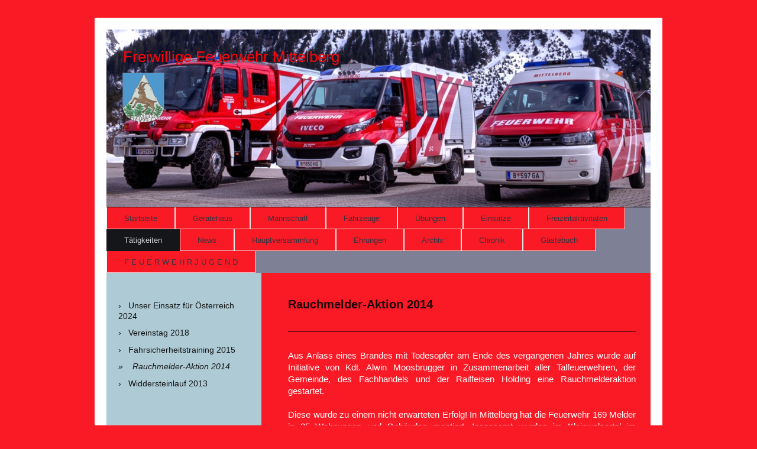

--- FILE ---
content_type: text/html; charset=UTF-8
request_url: https://www.feuerwehr-mittelberg.com/t%C3%A4tigkeiten/rauchmelder-aktion-2014/
body_size: 14637
content:
<!DOCTYPE html>
<html lang="de"  ><head prefix="og: http://ogp.me/ns# fb: http://ogp.me/ns/fb# business: http://ogp.me/ns/business#">
    <meta http-equiv="Content-Type" content="text/html; charset=utf-8"/>
    <meta name="generator" content="IONOS MyWebsite"/>
        
    <link rel="dns-prefetch" href="//cdn.website-start.de/"/>
    <link rel="dns-prefetch" href="//102.mod.mywebsite-editor.com"/>
    <link rel="dns-prefetch" href="https://102.sb.mywebsite-editor.com/"/>
    <link rel="shortcut icon" href="https://www.feuerwehr-mittelberg.com/s/misc/favicon.ico?1334067910"/>
        <title>Freiwillige Feuerwehr Mittelberg - Kleinwalsertal - Rauchmelder-Aktion 2014</title>
    <style type="text/css">@media screen and (max-device-width: 1024px) {.diyw a.switchViewWeb {display: inline !important;}}</style>
    <style type="text/css">@media screen and (min-device-width: 1024px) {
            .mediumScreenDisabled { display:block }
            .smallScreenDisabled { display:block }
        }
        @media screen and (max-device-width: 1024px) { .mediumScreenDisabled { display:none } }
        @media screen and (max-device-width: 568px) { .smallScreenDisabled { display:none } }
                @media screen and (min-width: 1024px) {
            .mobilepreview .mediumScreenDisabled { display:block }
            .mobilepreview .smallScreenDisabled { display:block }
        }
        @media screen and (max-width: 1024px) { .mobilepreview .mediumScreenDisabled { display:none } }
        @media screen and (max-width: 568px) { .mobilepreview .smallScreenDisabled { display:none } }</style>
    <meta name="viewport" content="width=device-width, initial-scale=1, maximum-scale=1, minimal-ui"/>

<meta name="format-detection" content="telephone=no"/>
        <meta name="keywords" content="Freiwillige, Feuerwehr, Mittelberg, Kleinwalsertal"/>
            <meta name="description" content="Freiwillige Feuerwehr Mittelberg - Kleinwalsertal"/>
            <meta name="robots" content="index,follow"/>
        <link href="//cdn.website-start.de/templates/2061/style.css?1763478093678" rel="stylesheet" type="text/css"/>
    <link href="https://www.feuerwehr-mittelberg.com/s/style/theming.css?1707465487" rel="stylesheet" type="text/css"/>
    <link href="//cdn.website-start.de/app/cdn/min/group/web.css?1763478093678" rel="stylesheet" type="text/css"/>
<link href="//cdn.website-start.de/app/cdn/min/moduleserver/css/de_DE/common,shoppingbasket?1763478093678" rel="stylesheet" type="text/css"/>
    <link href="//cdn.website-start.de/app/cdn/min/group/mobilenavigation.css?1763478093678" rel="stylesheet" type="text/css"/>
    <link href="https://102.sb.mywebsite-editor.com/app/logstate2-css.php?site=386512053&amp;t=1769140101" rel="stylesheet" type="text/css"/>

<script type="text/javascript">
    /* <![CDATA[ */
var stagingMode = '';
    /* ]]> */
</script>
<script src="https://102.sb.mywebsite-editor.com/app/logstate-js.php?site=386512053&amp;t=1769140101"></script>

    <link href="//cdn.website-start.de/templates/2061/print.css?1763478093678" rel="stylesheet" media="print" type="text/css"/>
    <script type="text/javascript">
    /* <![CDATA[ */
    var systemurl = 'https://102.sb.mywebsite-editor.com/';
    var webPath = '/';
    var proxyName = '';
    var webServerName = 'www.feuerwehr-mittelberg.com';
    var sslServerUrl = 'https://www.feuerwehr-mittelberg.com';
    var nonSslServerUrl = 'http://www.feuerwehr-mittelberg.com';
    var webserverProtocol = 'http://';
    var nghScriptsUrlPrefix = '//102.mod.mywebsite-editor.com';
    var sessionNamespace = 'DIY_SB';
    var jimdoData = {
        cdnUrl:  '//cdn.website-start.de/',
        messages: {
            lightBox: {
    image : 'Bild',
    of: 'von'
}

        },
        isTrial: 0,
        pageId: 924233175    };
    var script_basisID = "386512053";

    diy = window.diy || {};
    diy.web = diy.web || {};

        diy.web.jsBaseUrl = "//cdn.website-start.de/s/build/";

    diy.context = diy.context || {};
    diy.context.type = diy.context.type || 'web';
    /* ]]> */
</script>

<script type="text/javascript" src="//cdn.website-start.de/app/cdn/min/group/web.js?1763478093678" crossorigin="anonymous"></script><script type="text/javascript" src="//cdn.website-start.de/s/build/web.bundle.js?1763478093678" crossorigin="anonymous"></script><script type="text/javascript" src="//cdn.website-start.de/app/cdn/min/group/mobilenavigation.js?1763478093678" crossorigin="anonymous"></script><script src="//cdn.website-start.de/app/cdn/min/moduleserver/js/de_DE/common,shoppingbasket?1763478093678"></script>
<script type="text/javascript" src="https://cdn.website-start.de/proxy/apps/static/resource/dependencies/"></script><script type="text/javascript">
                    if (typeof require !== 'undefined') {
                        require.config({
                            waitSeconds : 10,
                            baseUrl : 'https://cdn.website-start.de/proxy/apps/static/js/'
                        });
                    }
                </script><script type="text/javascript">if (window.jQuery) {window.jQuery_1and1 = window.jQuery;}</script>

<script type="text/javascript">
//<![CDATA[
  window.cookieconsent_options = {
  message: 'Diese Website nutzt Cookies, um bestmögliche Funktionalität bieten zu können. Durch Klicken auf "Ok, verstanden" haben Sie die Information gelesen und verstanden und sind damit einverstanden.',
  dismiss: 'Ok, verstanden',
  learnMore: 'Mehr Infos',
  link: 'https://www.feuerwehr-mittelberg.com/datenschutz/',
  theme: 'dark-bottom'
 };
//]]>
</script>

<script type="text/javascript" src="//s3.amazonaws.com/valao-cloud/cookie-hinweis/script-v2.js">
</script>
<script type="text/javascript">if (window.jQuery_1and1) {window.jQuery = window.jQuery_1and1;}</script>
<script type="text/javascript" src="//cdn.website-start.de/app/cdn/min/group/pfcsupport.js?1763478093678" crossorigin="anonymous"></script>    <meta property="og:type" content="business.business"/>
    <meta property="og:url" content="https://www.feuerwehr-mittelberg.com/tätigkeiten/rauchmelder-aktion-2014/"/>
    <meta property="og:title" content="Freiwillige Feuerwehr Mittelberg - Kleinwalsertal - Rauchmelder-Aktion 2014"/>
            <meta property="og:description" content="Freiwillige Feuerwehr Mittelberg - Kleinwalsertal"/>
                <meta property="og:image" content="https://www.feuerwehr-mittelberg.com/s/misc/logo.png?t=1768464540"/>
        <meta property="business:contact_data:country_name" content="Deutschland"/>
    
    
    
    
    
    
    
    
</head>


<body class="body   cc-pagemode-default diyfeSidebarLeft diy-market-de_DE" data-pageid="924233175" id="page-924233175">
    
    <div class="diyw">
        <div class="diyweb">
	<div class="diyfeMobileNav">
		
<nav id="diyfeMobileNav" class="diyfeCA diyfeCA2" role="navigation">
    <a title="Navigation aufklappen/zuklappen">Navigation aufklappen/zuklappen</a>
    <ul class="mainNav1"><li class=" hasSubNavigation"><a data-page-id="920583598" href="https://www.feuerwehr-mittelberg.com/" class=" level_1"><span>Startseite</span></a></li><li class=" hasSubNavigation"><a data-page-id="920583599" href="https://www.feuerwehr-mittelberg.com/gerätehaus/" class=" level_1"><span>Gerätehaus</span></a><span class="diyfeDropDownSubOpener">&nbsp;</span><div class="diyfeDropDownSubList diyfeCA diyfeCA3"><ul class="mainNav2"><li class=" hasSubNavigation"><a data-page-id="920583723" href="https://www.feuerwehr-mittelberg.com/gerätehaus/putzaktion-2011/" class=" level_2"><span>Putzaktion 2011</span></a></li><li class=" hasSubNavigation"><a data-page-id="920583717" href="https://www.feuerwehr-mittelberg.com/gerätehaus/stübleumbau-2011/" class=" level_2"><span>Stübleumbau 2011</span></a></li></ul></div></li><li class=" hasSubNavigation"><a data-page-id="920583601" href="https://www.feuerwehr-mittelberg.com/mannschaft/" class=" level_1"><span>Mannschaft</span></a><span class="diyfeDropDownSubOpener">&nbsp;</span><div class="diyfeDropDownSubList diyfeCA diyfeCA3"><ul class="mainNav2"><li class=" hasSubNavigation"><a data-page-id="920583722" href="https://www.feuerwehr-mittelberg.com/mannschaft/neue-mitglieder/" class=" level_2"><span>Neue Mitglieder</span></a></li><li class=" hasSubNavigation"><a data-page-id="920583721" href="https://www.feuerwehr-mittelberg.com/mannschaft/in-stillem-gedenken/" class=" level_2"><span>In stillem Gedenken</span></a><span class="diyfeDropDownSubOpener">&nbsp;</span><div class="diyfeDropDownSubList diyfeCA diyfeCA3"><ul class="mainNav3"><li class=" hasSubNavigation"><a data-page-id="924683632" href="https://www.feuerwehr-mittelberg.com/mannschaft/in-stillem-gedenken/mäx-drechsel/" class=" level_3"><span>Mäx Drechsel</span></a></li><li class=" hasSubNavigation"><a data-page-id="924669866" href="https://www.feuerwehr-mittelberg.com/mannschaft/in-stillem-gedenken/gebhard-hilbrand/" class=" level_3"><span>Gebhard Hilbrand</span></a></li><li class=" hasSubNavigation"><a data-page-id="924669867" href="https://www.feuerwehr-mittelberg.com/mannschaft/in-stillem-gedenken/jürgen-klauser/" class=" level_3"><span>Jürgen Klauser</span></a></li></ul></div></li></ul></div></li><li class=" hasSubNavigation"><a data-page-id="920583643" href="https://www.feuerwehr-mittelberg.com/fahrzeuge/" class=" level_1"><span>Fahrzeuge</span></a><span class="diyfeDropDownSubOpener">&nbsp;</span><div class="diyfeDropDownSubList diyfeCA diyfeCA3"><ul class="mainNav2"><li class=" hasSubNavigation"><a data-page-id="920657739" href="https://www.feuerwehr-mittelberg.com/fahrzeuge/mannschaftsfahrzeug-mtfa/" class=" level_2"><span>Mannschaftsfahrzeug MTFA</span></a></li><li class=" hasSubNavigation"><a data-page-id="924465463" href="https://www.feuerwehr-mittelberg.com/fahrzeuge/löschfahrzeug-lfa-c/" class=" level_2"><span>Löschfahrzeug LFA-C</span></a></li><li class=" hasSubNavigation"><a data-page-id="920583644" href="https://www.feuerwehr-mittelberg.com/fahrzeuge/tanklöschfahrzeug-tlfa-2000/" class=" level_2"><span>Tanklöschfahrzeug TLFA 2000</span></a></li><li class=" hasSubNavigation"><a data-page-id="920583600" href="https://www.feuerwehr-mittelberg.com/fahrzeuge/tanklöschfahrzeug-tlfa/" class=" level_2"><span>Tanklöschfahrzeug TLFA</span></a><span class="diyfeDropDownSubOpener">&nbsp;</span><div class="diyfeDropDownSubList diyfeCA diyfeCA3"><ul class="mainNav3"><li class=" hasSubNavigation"><a data-page-id="920583657" href="https://www.feuerwehr-mittelberg.com/fahrzeuge/tanklöschfahrzeug-tlfa/verladung-nach-finnland/" class=" level_3"><span>Verladung nach Finnland</span></a></li><li class=" hasSubNavigation"><a data-page-id="924270234" href="https://www.feuerwehr-mittelberg.com/fahrzeuge/tanklöschfahrzeug-tlfa/waldbrand-in-finnland/" class=" level_3"><span>Waldbrand in Finnland</span></a></li></ul></div></li></ul></div></li><li class=" hasSubNavigation"><a data-page-id="920583603" href="https://www.feuerwehr-mittelberg.com/übungen/" class=" level_1"><span>Übungen</span></a><span class="diyfeDropDownSubOpener">&nbsp;</span><div class="diyfeDropDownSubList diyfeCA diyfeCA3"><ul class="mainNav2"><li class=" hasSubNavigation"><a data-page-id="920583616" href="https://www.feuerwehr-mittelberg.com/übungen/übungsplan/" class=" level_2"><span>Übungsplan</span></a></li><li class=" hasSubNavigation"><a data-page-id="920583658" href="https://www.feuerwehr-mittelberg.com/übungen/atemschutzübung/" class=" level_2"><span>Atemschutzübung</span></a></li><li class=" hasSubNavigation"><a data-page-id="924684825" href="https://www.feuerwehr-mittelberg.com/übungen/2025/" class=" level_2"><span>2025</span></a><span class="diyfeDropDownSubOpener">&nbsp;</span><div class="diyfeDropDownSubList diyfeCA diyfeCA3"><ul class="mainNav3"><li class=" hasSubNavigation"><a data-page-id="924685439" href="https://www.feuerwehr-mittelberg.com/übungen/2025/kreisübung/" class=" level_3"><span>Kreisübung</span></a></li><li class=" hasSubNavigation"><a data-page-id="924684826" href="https://www.feuerwehr-mittelberg.com/übungen/2025/gemeinschaftsübung/" class=" level_3"><span>Gemeinschaftsübung</span></a></li></ul></div></li><li class=" hasSubNavigation"><a data-page-id="924680489" href="https://www.feuerwehr-mittelberg.com/übungen/2024/" class=" level_2"><span>2024</span></a><span class="diyfeDropDownSubOpener">&nbsp;</span><div class="diyfeDropDownSubList diyfeCA diyfeCA3"><ul class="mainNav3"><li class=" hasSubNavigation"><a data-page-id="924680603" href="https://www.feuerwehr-mittelberg.com/übungen/2024/kreisübung/" class=" level_3"><span>Kreisübung</span></a></li><li class=" hasSubNavigation"><a data-page-id="924680490" href="https://www.feuerwehr-mittelberg.com/übungen/2024/waldbrandübung/" class=" level_3"><span>Waldbrandübung</span></a></li><li class=" hasSubNavigation"><a data-page-id="924680491" href="https://www.feuerwehr-mittelberg.com/übungen/2024/übung-mit-bergrettung/" class=" level_3"><span>Übung mit Bergrettung</span></a></li></ul></div></li><li class=" hasSubNavigation"><a data-page-id="924674890" href="https://www.feuerwehr-mittelberg.com/übungen/2023/" class=" level_2"><span>2023</span></a><span class="diyfeDropDownSubOpener">&nbsp;</span><div class="diyfeDropDownSubList diyfeCA diyfeCA3"><ul class="mainNav3"><li class=" hasSubNavigation"><a data-page-id="924674889" href="https://www.feuerwehr-mittelberg.com/übungen/2023/kreisübung/" class=" level_3"><span>Kreisübung</span></a></li></ul></div></li><li class=" hasSubNavigation"><a data-page-id="924667558" href="https://www.feuerwehr-mittelberg.com/übungen/2022/" class=" level_2"><span>2022</span></a><span class="diyfeDropDownSubOpener">&nbsp;</span><div class="diyfeDropDownSubList diyfeCA diyfeCA3"><ul class="mainNav3"><li class=" hasSubNavigation"><a data-page-id="924670117" href="https://www.feuerwehr-mittelberg.com/übungen/2022/seilwinde/" class=" level_3"><span>Seilwinde</span></a></li><li class=" hasSubNavigation"><a data-page-id="924668210" href="https://www.feuerwehr-mittelberg.com/übungen/2022/kreisübung/" class=" level_3"><span>Kreisübung</span></a></li><li class=" hasSubNavigation"><a data-page-id="924667649" href="https://www.feuerwehr-mittelberg.com/übungen/2022/garagenbrand/" class=" level_3"><span>Garagenbrand</span></a></li><li class=" hasSubNavigation"><a data-page-id="924667559" href="https://www.feuerwehr-mittelberg.com/übungen/2022/atemschutz/" class=" level_3"><span>Atemschutz</span></a></li></ul></div></li><li class=" hasSubNavigation"><a data-page-id="924659531" href="https://www.feuerwehr-mittelberg.com/übungen/2021/" class=" level_2"><span>2021</span></a><span class="diyfeDropDownSubOpener">&nbsp;</span><div class="diyfeDropDownSubList diyfeCA diyfeCA3"><ul class="mainNav3"><li class=" hasSubNavigation"><a data-page-id="924662767" href="https://www.feuerwehr-mittelberg.com/übungen/2021/verkehrsunfall/" class=" level_3"><span>Verkehrsunfall</span></a></li><li class=" hasSubNavigation"><a data-page-id="924659880" href="https://www.feuerwehr-mittelberg.com/übungen/2021/seilwinde/" class=" level_3"><span>Seilwinde</span></a></li><li class=" hasSubNavigation"><a data-page-id="924659532" href="https://www.feuerwehr-mittelberg.com/übungen/2021/atemschutz/" class=" level_3"><span>Atemschutz</span></a></li></ul></div></li><li class=" hasSubNavigation"><a data-page-id="924632317" href="https://www.feuerwehr-mittelberg.com/übungen/2019/" class=" level_2"><span>2019</span></a><span class="diyfeDropDownSubOpener">&nbsp;</span><div class="diyfeDropDownSubList diyfeCA diyfeCA3"><ul class="mainNav3"><li class=" hasSubNavigation"><a data-page-id="924633275" href="https://www.feuerwehr-mittelberg.com/übungen/2019/kreisübung/" class=" level_3"><span>Kreisübung</span></a></li><li class=" hasSubNavigation"><a data-page-id="924633906" href="https://www.feuerwehr-mittelberg.com/übungen/2019/fahrzeugbergung/" class=" level_3"><span>Fahrzeugbergung</span></a></li><li class=" hasSubNavigation"><a data-page-id="924632318" href="https://www.feuerwehr-mittelberg.com/übungen/2019/waldbrand/" class=" level_3"><span>Waldbrand</span></a></li></ul></div></li><li class=" hasSubNavigation"><a data-page-id="924612721" href="https://www.feuerwehr-mittelberg.com/übungen/2018/" class=" level_2"><span>2018</span></a><span class="diyfeDropDownSubOpener">&nbsp;</span><div class="diyfeDropDownSubList diyfeCA diyfeCA3"><ul class="mainNav3"><li class=" hasSubNavigation"><a data-page-id="924612722" href="https://www.feuerwehr-mittelberg.com/übungen/2018/kreisübung/" class=" level_3"><span>Kreisübung</span></a></li><li class=" hasSubNavigation"><a data-page-id="924625083" href="https://www.feuerwehr-mittelberg.com/übungen/2018/fluchtalpe/" class=" level_3"><span>Fluchtalpe</span></a></li></ul></div></li><li class=" hasSubNavigation"><a data-page-id="924572449" href="https://www.feuerwehr-mittelberg.com/übungen/2017/" class=" level_2"><span>2017</span></a><span class="diyfeDropDownSubOpener">&nbsp;</span><div class="diyfeDropDownSubList diyfeCA diyfeCA3"><ul class="mainNav3"><li class=" hasSubNavigation"><a data-page-id="924591109" href="https://www.feuerwehr-mittelberg.com/übungen/2017/gemeinschaftsübung/" class=" level_3"><span>Gemeinschaftsübung</span></a></li><li class=" hasSubNavigation"><a data-page-id="924572450" href="https://www.feuerwehr-mittelberg.com/übungen/2017/kreisübung/" class=" level_3"><span>Kreisübung</span></a></li></ul></div></li><li class=" hasSubNavigation"><a data-page-id="924528321" href="https://www.feuerwehr-mittelberg.com/übungen/2016/" class=" level_2"><span>2016</span></a><span class="diyfeDropDownSubOpener">&nbsp;</span><div class="diyfeDropDownSubList diyfeCA diyfeCA3"><ul class="mainNav3"><li class=" hasSubNavigation"><a data-page-id="924528323" href="https://www.feuerwehr-mittelberg.com/übungen/2016/kreisübung/" class=" level_3"><span>Kreisübung</span></a></li></ul></div></li><li class=" hasSubNavigation"><a data-page-id="924382111" href="https://www.feuerwehr-mittelberg.com/übungen/2015/" class=" level_2"><span>2015</span></a><span class="diyfeDropDownSubOpener">&nbsp;</span><div class="diyfeDropDownSubList diyfeCA diyfeCA3"><ul class="mainNav3"><li class=" hasSubNavigation"><a data-page-id="924435902" href="https://www.feuerwehr-mittelberg.com/übungen/2015/kreisübung/" class=" level_3"><span>Kreisübung</span></a></li><li class=" hasSubNavigation"><a data-page-id="924435915" href="https://www.feuerwehr-mittelberg.com/übungen/2015/fahrzeugbergung/" class=" level_3"><span>Fahrzeugbergung</span></a></li><li class=" hasSubNavigation"><a data-page-id="924431091" href="https://www.feuerwehr-mittelberg.com/übungen/2015/bergeübung-sessellift/" class=" level_3"><span>Bergeübung Sessellift</span></a></li><li class=" hasSubNavigation"><a data-page-id="924420043" href="https://www.feuerwehr-mittelberg.com/übungen/2015/löschen-atemschutz/" class=" level_3"><span>Löschen + Atemschutz</span></a></li><li class=" hasSubNavigation"><a data-page-id="924382112" href="https://www.feuerwehr-mittelberg.com/übungen/2015/lawinenschleuse/" class=" level_3"><span>Lawinenschleuse</span></a></li></ul></div></li><li class=" hasSubNavigation"><a data-page-id="924382094" href="https://www.feuerwehr-mittelberg.com/übungen/2014/" class=" level_2"><span>2014</span></a><span class="diyfeDropDownSubOpener">&nbsp;</span><div class="diyfeDropDownSubList diyfeCA diyfeCA3"><ul class="mainNav3"><li class=" hasSubNavigation"><a data-page-id="924382095" href="https://www.feuerwehr-mittelberg.com/übungen/2014/atemschutz/" class=" level_3"><span>Atemschutz</span></a></li></ul></div></li><li class=" hasSubNavigation"><a data-page-id="924182489" href="https://www.feuerwehr-mittelberg.com/übungen/2013/" class=" level_2"><span>2013</span></a><span class="diyfeDropDownSubOpener">&nbsp;</span><div class="diyfeDropDownSubList diyfeCA diyfeCA3"><ul class="mainNav3"><li class=" hasSubNavigation"><a data-page-id="924226977" href="https://www.feuerwehr-mittelberg.com/übungen/2013/lawinenübung/" class=" level_3"><span>Lawinenübung</span></a></li><li class=" hasSubNavigation"><a data-page-id="924188014" href="https://www.feuerwehr-mittelberg.com/übungen/2013/kreisübung/" class=" level_3"><span>Kreisübung</span></a></li><li class=" hasSubNavigation"><a data-page-id="924182490" href="https://www.feuerwehr-mittelberg.com/übungen/2013/bärgunthütte/" class=" level_3"><span>Bärgunthütte</span></a></li></ul></div></li><li class=" hasSubNavigation"><a data-page-id="920654859" href="https://www.feuerwehr-mittelberg.com/übungen/2012/" class=" level_2"><span>2012</span></a><span class="diyfeDropDownSubOpener">&nbsp;</span><div class="diyfeDropDownSubList diyfeCA diyfeCA3"><ul class="mainNav3"><li class=" hasSubNavigation"><a data-page-id="923897093" href="https://www.feuerwehr-mittelberg.com/übungen/2012/bergeübung/" class=" level_3"><span>Bergeübung</span></a></li><li class=" hasSubNavigation"><a data-page-id="920654860" href="https://www.feuerwehr-mittelberg.com/übungen/2012/kreisübung/" class=" level_3"><span>Kreisübung</span></a></li></ul></div></li><li class=" hasSubNavigation"><a data-page-id="920583707" href="https://www.feuerwehr-mittelberg.com/übungen/2011/" class=" level_2"><span>2011</span></a><span class="diyfeDropDownSubOpener">&nbsp;</span><div class="diyfeDropDownSubList diyfeCA diyfeCA3"><ul class="mainNav3"><li class=" hasSubNavigation"><a data-page-id="920583729" href="https://www.feuerwehr-mittelberg.com/übungen/2011/ansaugen/" class=" level_3"><span>Ansaugen</span></a></li><li class=" hasSubNavigation"><a data-page-id="920583728" href="https://www.feuerwehr-mittelberg.com/übungen/2011/bergetechnik/" class=" level_3"><span>Bergetechnik</span></a></li><li class=" hasSubNavigation"><a data-page-id="920583715" href="https://www.feuerwehr-mittelberg.com/übungen/2011/kreisübung/" class=" level_3"><span>Kreisübung</span></a></li><li class=" hasSubNavigation"><a data-page-id="920583716" href="https://www.feuerwehr-mittelberg.com/übungen/2011/stallgebäude/" class=" level_3"><span>Stallgebäude</span></a></li><li class=" hasSubNavigation"><a data-page-id="920583713" href="https://www.feuerwehr-mittelberg.com/übungen/2011/alpenrose/" class=" level_3"><span>Alpenrose</span></a></li><li class=" hasSubNavigation"><a data-page-id="920583710" href="https://www.feuerwehr-mittelberg.com/übungen/2011/schuhhaus-schuster/" class=" level_3"><span>Schuhhaus Schuster</span></a></li><li class=" hasSubNavigation"><a data-page-id="920583708" href="https://www.feuerwehr-mittelberg.com/übungen/2011/kurzschule/" class=" level_3"><span>Kurzschule</span></a></li></ul></div></li><li class=" hasSubNavigation"><a data-page-id="920583617" href="https://www.feuerwehr-mittelberg.com/übungen/2010/" class=" level_2"><span>2010</span></a><span class="diyfeDropDownSubOpener">&nbsp;</span><div class="diyfeDropDownSubList diyfeCA diyfeCA3"><ul class="mainNav3"><li class=" hasSubNavigation"><a data-page-id="920583667" href="https://www.feuerwehr-mittelberg.com/übungen/2010/tennishalle/" class=" level_3"><span>Tennishalle</span></a></li><li class=" hasSubNavigation"><a data-page-id="920583665" href="https://www.feuerwehr-mittelberg.com/übungen/2010/ewald-willam/" class=" level_3"><span>Ewald Willam</span></a></li><li class=" hasSubNavigation"><a data-page-id="920583619" href="https://www.feuerwehr-mittelberg.com/übungen/2010/kreisübung/" class=" level_3"><span>Kreisübung</span></a></li><li class=" hasSubNavigation"><a data-page-id="920583618" href="https://www.feuerwehr-mittelberg.com/übungen/2010/waldbrandübung/" class=" level_3"><span>Waldbrandübung</span></a></li></ul></div></li><li class=" hasSubNavigation"><a data-page-id="920583620" href="https://www.feuerwehr-mittelberg.com/übungen/2009/" class=" level_2"><span>2009</span></a><span class="diyfeDropDownSubOpener">&nbsp;</span><div class="diyfeDropDownSubList diyfeCA diyfeCA3"><ul class="mainNav3"><li class=" hasSubNavigation"><a data-page-id="920583627" href="https://www.feuerwehr-mittelberg.com/übungen/2009/kreisübung/" class=" level_3"><span>Kreisübung</span></a></li><li class=" hasSubNavigation"><a data-page-id="920583621" href="https://www.feuerwehr-mittelberg.com/übungen/2009/bergstation-whb/" class=" level_3"><span>Bergstation WHB</span></a></li><li class=" hasSubNavigation"><a data-page-id="920583626" href="https://www.feuerwehr-mittelberg.com/übungen/2009/kieswerk/" class=" level_3"><span>Kieswerk</span></a></li></ul></div></li></ul></div></li><li class=" hasSubNavigation"><a data-page-id="920583602" href="https://www.feuerwehr-mittelberg.com/einsätze/" class=" level_1"><span>Einsätze</span></a><span class="diyfeDropDownSubOpener">&nbsp;</span><div class="diyfeDropDownSubList diyfeCA diyfeCA3"><ul class="mainNav2"><li class=" hasSubNavigation"><a data-page-id="924683000" href="https://www.feuerwehr-mittelberg.com/einsätze/2025/" class=" level_2"><span>2025</span></a><span class="diyfeDropDownSubOpener">&nbsp;</span><div class="diyfeDropDownSubList diyfeCA diyfeCA3"><ul class="mainNav3"><li class=" hasSubNavigation"><a data-page-id="924686102" href="https://www.feuerwehr-mittelberg.com/einsätze/2025/fahrzeugbrand/" class=" level_3"><span>Fahrzeugbrand</span></a></li><li class=" hasSubNavigation"><a data-page-id="924685877" href="https://www.feuerwehr-mittelberg.com/einsätze/2025/gebäudebrand/" class=" level_3"><span>Gebäudebrand</span></a></li><li class=" hasSubNavigation"><a data-page-id="924685775" href="https://www.feuerwehr-mittelberg.com/einsätze/2025/hilfestellung/" class=" level_3"><span>Hilfestellung</span></a></li><li class=" hasSubNavigation"><a data-page-id="924685155" href="https://www.feuerwehr-mittelberg.com/einsätze/2025/solaranlage/" class=" level_3"><span>Solaranlage</span></a></li><li class=" hasSubNavigation"><a data-page-id="924685154" href="https://www.feuerwehr-mittelberg.com/einsätze/2025/ölspur-alle/" class=" level_3"><span>Ölspur (Alle)</span></a></li><li class=" hasSubNavigation"><a data-page-id="924684835" href="https://www.feuerwehr-mittelberg.com/einsätze/2025/küchenbrand/" class=" level_3"><span>Küchenbrand</span></a></li><li class=" hasSubNavigation"><a data-page-id="924684824" href="https://www.feuerwehr-mittelberg.com/einsätze/2025/saunabrand/" class=" level_3"><span>Saunabrand</span></a></li><li class=" hasSubNavigation"><a data-page-id="924684220" href="https://www.feuerwehr-mittelberg.com/einsätze/2025/heckenbrand/" class=" level_3"><span>Heckenbrand</span></a></li><li class=" hasSubNavigation"><a data-page-id="924683001" href="https://www.feuerwehr-mittelberg.com/einsätze/2025/bmz-alle/" class=" level_3"><span>BMZ (Alle)</span></a></li></ul></div></li><li class=" hasSubNavigation"><a data-page-id="924678066" href="https://www.feuerwehr-mittelberg.com/einsätze/2024/" class=" level_2"><span>2024</span></a><span class="diyfeDropDownSubOpener">&nbsp;</span><div class="diyfeDropDownSubList diyfeCA diyfeCA3"><ul class="mainNav3"><li class=" hasSubNavigation"><a data-page-id="924682812" href="https://www.feuerwehr-mittelberg.com/einsätze/2024/gebäudebrand/" class=" level_3"><span>Gebäudebrand</span></a></li><li class=" hasSubNavigation"><a data-page-id="924682575" href="https://www.feuerwehr-mittelberg.com/einsätze/2024/türöffnung-3/" class=" level_3"><span>Türöffnung (3)</span></a></li><li class=" hasSubNavigation"><a data-page-id="924682497" href="https://www.feuerwehr-mittelberg.com/einsätze/2024/bmz-14/" class=" level_3"><span>BMZ (14)</span></a></li><li class=" hasSubNavigation"><a data-page-id="924682487" href="https://www.feuerwehr-mittelberg.com/einsätze/2024/fahrzeugbergung-3/" class=" level_3"><span>Fahrzeugbergung (3)</span></a></li><li class=" hasSubNavigation"><a data-page-id="924682114" href="https://www.feuerwehr-mittelberg.com/einsätze/2024/türöffnung-2/" class=" level_3"><span>Türöffnung (2)</span></a></li><li class=" hasSubNavigation"><a data-page-id="924682113" href="https://www.feuerwehr-mittelberg.com/einsätze/2024/bmz-13/" class=" level_3"><span>BMZ (13)</span></a></li><li class=" hasSubNavigation"><a data-page-id="924681950" href="https://www.feuerwehr-mittelberg.com/einsätze/2024/bmz-12/" class=" level_3"><span>BMZ (12)</span></a></li><li class=" hasSubNavigation"><a data-page-id="924681762" href="https://www.feuerwehr-mittelberg.com/einsätze/2024/türöffnung/" class=" level_3"><span>Türöffnung</span></a></li><li class=" hasSubNavigation"><a data-page-id="924681504" href="https://www.feuerwehr-mittelberg.com/einsätze/2024/ölspur-2/" class=" level_3"><span>Ölspur (2)</span></a></li><li class=" hasSubNavigation"><a data-page-id="924681450" href="https://www.feuerwehr-mittelberg.com/einsätze/2024/batteriespeicher/" class=" level_3"><span>Batteriespeicher</span></a></li><li class=" hasSubNavigation"><a data-page-id="924681295" href="https://www.feuerwehr-mittelberg.com/einsätze/2024/bmz-11/" class=" level_3"><span>BMZ (11)</span></a></li><li class=" hasSubNavigation"><a data-page-id="924681082" href="https://www.feuerwehr-mittelberg.com/einsätze/2024/bmz-10/" class=" level_3"><span>BMZ (10)</span></a></li><li class=" hasSubNavigation"><a data-page-id="924681029" href="https://www.feuerwehr-mittelberg.com/einsätze/2024/bmz-9/" class=" level_3"><span>BMZ (9)</span></a></li><li class=" hasSubNavigation"><a data-page-id="924680910" href="https://www.feuerwehr-mittelberg.com/einsätze/2024/müllcontainer/" class=" level_3"><span>Müllcontainer</span></a></li><li class=" hasSubNavigation"><a data-page-id="924680868" href="https://www.feuerwehr-mittelberg.com/einsätze/2024/bmz-8/" class=" level_3"><span>BMZ (8)</span></a></li><li class=" hasSubNavigation"><a data-page-id="924680493" href="https://www.feuerwehr-mittelberg.com/einsätze/2024/unwetter/" class=" level_3"><span>Unwetter</span></a></li><li class=" hasSubNavigation"><a data-page-id="924680492" href="https://www.feuerwehr-mittelberg.com/einsätze/2024/ölspur-1/" class=" level_3"><span>Ölspur (1)</span></a></li><li class=" hasSubNavigation"><a data-page-id="924680179" href="https://www.feuerwehr-mittelberg.com/einsätze/2024/bmz-7/" class=" level_3"><span>BMZ (7)</span></a></li><li class=" hasSubNavigation"><a data-page-id="924679834" href="https://www.feuerwehr-mittelberg.com/einsätze/2024/bmz-6/" class=" level_3"><span>BMZ (6)</span></a></li><li class=" hasSubNavigation"><a data-page-id="924679408" href="https://www.feuerwehr-mittelberg.com/einsätze/2024/fahrzeugbergung-2/" class=" level_3"><span>Fahrzeugbergung (2)</span></a></li><li class=" hasSubNavigation"><a data-page-id="924679271" href="https://www.feuerwehr-mittelberg.com/einsätze/2024/hilfestellung-3/" class=" level_3"><span>Hilfestellung (3)</span></a></li><li class=" hasSubNavigation"><a data-page-id="924679178" href="https://www.feuerwehr-mittelberg.com/einsätze/2024/kaminbrand-1/" class=" level_3"><span>Kaminbrand</span></a></li><li class=" hasSubNavigation"><a data-page-id="924678917" href="https://www.feuerwehr-mittelberg.com/einsätze/2024/fahrzeugbergung/" class=" level_3"><span>Fahrzeugbergung</span></a></li><li class=" hasSubNavigation"><a data-page-id="924678916" href="https://www.feuerwehr-mittelberg.com/einsätze/2024/glimmbrand/" class=" level_3"><span>Glimmbrand</span></a></li><li class=" hasSubNavigation"><a data-page-id="924678660" href="https://www.feuerwehr-mittelberg.com/einsätze/2024/bmz-5/" class=" level_3"><span>BMZ (5)</span></a></li><li class=" hasSubNavigation"><a data-page-id="924678659" href="https://www.feuerwehr-mittelberg.com/einsätze/2024/personenrettung/" class=" level_3"><span>Personenrettung</span></a></li><li class=" hasSubNavigation"><a data-page-id="924678459" href="https://www.feuerwehr-mittelberg.com/einsätze/2024/bmz-4/" class=" level_3"><span>BMZ (4)</span></a></li><li class=" hasSubNavigation"><a data-page-id="924678458" href="https://www.feuerwehr-mittelberg.com/einsätze/2024/bmz-3/" class=" level_3"><span>BMZ (3)</span></a></li><li class=" hasSubNavigation"><a data-page-id="924678389" href="https://www.feuerwehr-mittelberg.com/einsätze/2024/bmz-2/" class=" level_3"><span>BMZ (2)</span></a></li><li class=" hasSubNavigation"><a data-page-id="924678310" href="https://www.feuerwehr-mittelberg.com/einsätze/2024/kaminbrand/" class=" level_3"><span>Kaminbrand</span></a></li><li class=" hasSubNavigation"><a data-page-id="924678160" href="https://www.feuerwehr-mittelberg.com/einsätze/2024/bmz-1/" class=" level_3"><span>BMZ (1)</span></a></li><li class=" hasSubNavigation"><a data-page-id="924678159" href="https://www.feuerwehr-mittelberg.com/einsätze/2024/hilfestellung-2/" class=" level_3"><span>Hilfestellung (2)</span></a></li><li class=" hasSubNavigation"><a data-page-id="924678067" href="https://www.feuerwehr-mittelberg.com/einsätze/2024/hilfestellung-1/" class=" level_3"><span>Hilfestellung (1)</span></a></li></ul></div></li><li class=" hasSubNavigation"><a data-page-id="924672239" href="https://www.feuerwehr-mittelberg.com/einsätze/2023/" class=" level_2"><span>2023</span></a><span class="diyfeDropDownSubOpener">&nbsp;</span><div class="diyfeDropDownSubList diyfeCA diyfeCA3"><ul class="mainNav3"><li class=" hasSubNavigation"><a data-page-id="924677559" href="https://www.feuerwehr-mittelberg.com/einsätze/2023/schneebruch-2/" class=" level_3"><span>Schneebruch (2)</span></a></li><li class=" hasSubNavigation"><a data-page-id="924677462" href="https://www.feuerwehr-mittelberg.com/einsätze/2023/schneebruch/" class=" level_3"><span>Schneebruch</span></a></li><li class=" hasSubNavigation"><a data-page-id="924675779" href="https://www.feuerwehr-mittelberg.com/einsätze/2023/fahrzeugbergung-4/" class=" level_3"><span>Fahrzeugbergung (4)</span></a></li><li class=" hasSubNavigation"><a data-page-id="924674886" href="https://www.feuerwehr-mittelberg.com/einsätze/2023/bienenschwarm/" class=" level_3"><span>Bienenschwarm</span></a></li><li class=" hasSubNavigation"><a data-page-id="924674334" href="https://www.feuerwehr-mittelberg.com/einsätze/2023/schlauchbruch/" class=" level_3"><span>Schlauchbruch</span></a></li><li class=" hasSubNavigation"><a data-page-id="924674008" href="https://www.feuerwehr-mittelberg.com/einsätze/2023/fahrzeugbergung-3/" class=" level_3"><span>Fahrzeugbergung (3)</span></a></li><li class=" hasSubNavigation"><a data-page-id="924673315" href="https://www.feuerwehr-mittelberg.com/einsätze/2023/fahrzeugbergung-2/" class=" level_3"><span>Fahrzeugbergung (2)</span></a></li><li class=" hasSubNavigation"><a data-page-id="924673314" href="https://www.feuerwehr-mittelberg.com/einsätze/2023/fahrzeugbergung-1/" class=" level_3"><span>Fahrzeugbergung (1)</span></a></li><li class=" hasSubNavigation"><a data-page-id="924672550" href="https://www.feuerwehr-mittelberg.com/einsätze/2023/hilfestellung-1-7/" class=" level_3"><span>Hilfestellung (1-7)</span></a></li><li class=" hasSubNavigation"><a data-page-id="924672240" href="https://www.feuerwehr-mittelberg.com/einsätze/2023/bmz-1-18/" class=" level_3"><span>BMZ (1-18)</span></a></li></ul></div></li><li class=" hasSubNavigation"><a data-page-id="924665352" href="https://www.feuerwehr-mittelberg.com/einsätze/2022/" class=" level_2"><span>2022</span></a><span class="diyfeDropDownSubOpener">&nbsp;</span><div class="diyfeDropDownSubList diyfeCA diyfeCA3"><ul class="mainNav3"><li class=" hasSubNavigation"><a data-page-id="924671400" href="https://www.feuerwehr-mittelberg.com/einsätze/2022/wasserrohrbruch/" class=" level_3"><span>Wasserrohrbruch</span></a></li><li class=" hasSubNavigation"><a data-page-id="924671010" href="https://www.feuerwehr-mittelberg.com/einsätze/2022/gasflasche-1/" class=" level_3"><span>Gasflasche</span></a></li><li class=" hasSubNavigation"><a data-page-id="924670670" href="https://www.feuerwehr-mittelberg.com/einsätze/2022/dachstuhlbrand-1/" class=" level_3"><span>Dachstuhlbrand</span></a></li><li class=" hasSubNavigation"><a data-page-id="924669115" href="https://www.feuerwehr-mittelberg.com/einsätze/2022/verkehrsunfall/" class=" level_3"><span>Verkehrsunfall</span></a></li><li class=" hasSubNavigation"><a data-page-id="924669114" href="https://www.feuerwehr-mittelberg.com/einsätze/2022/herdplatte/" class=" level_3"><span>Herdplatte</span></a></li><li class=" hasSubNavigation"><a data-page-id="924668761" href="https://www.feuerwehr-mittelberg.com/einsätze/2022/pkw-bergung/" class=" level_3"><span>PKW-Bergung</span></a></li><li class=" hasSubNavigation"><a data-page-id="924668208" href="https://www.feuerwehr-mittelberg.com/einsätze/2022/hilfestellung-2/" class=" level_3"><span>Hilfestellung (2)</span></a></li><li class=" hasSubNavigation"><a data-page-id="924667854" href="https://www.feuerwehr-mittelberg.com/einsätze/2022/dachstuhlbrand/" class=" level_3"><span>Dachstuhlbrand</span></a></li><li class=" hasSubNavigation"><a data-page-id="924667397" href="https://www.feuerwehr-mittelberg.com/einsätze/2022/personenbergung/" class=" level_3"><span>Personenbergung</span></a></li><li class=" hasSubNavigation"><a data-page-id="924667350" href="https://www.feuerwehr-mittelberg.com/einsätze/2022/landeplatz-3/" class=" level_3"><span>Landeplatz (3)</span></a></li><li class=" hasSubNavigation"><a data-page-id="924665989" href="https://www.feuerwehr-mittelberg.com/einsätze/2022/landeplatz-2/" class=" level_3"><span>Landeplatz (2)</span></a></li><li class=" hasSubNavigation"><a data-page-id="924665988" href="https://www.feuerwehr-mittelberg.com/einsätze/2022/hilfestellung-1/" class=" level_3"><span>Hilfestellung (1)</span></a></li><li class=" hasSubNavigation"><a data-page-id="924665987" href="https://www.feuerwehr-mittelberg.com/einsätze/2022/fahrzeugbergung-2/" class=" level_3"><span>Fahrzeugbergung (2)</span></a></li><li class=" hasSubNavigation"><a data-page-id="924665978" href="https://www.feuerwehr-mittelberg.com/einsätze/2022/landeplatz-1/" class=" level_3"><span>Landeplatz (1)</span></a></li><li class=" hasSubNavigation"><a data-page-id="924665946" href="https://www.feuerwehr-mittelberg.com/einsätze/2022/fahrzeugbergung-1/" class=" level_3"><span>Fahrzeugbergung (1)</span></a></li><li class=" hasSubNavigation"><a data-page-id="924665923" href="https://www.feuerwehr-mittelberg.com/einsätze/2022/bmz-1-8/" class=" level_3"><span>BMZ (1-8)</span></a></li><li class=" hasSubNavigation"><a data-page-id="924665353" href="https://www.feuerwehr-mittelberg.com/einsätze/2022/gasflasche/" class=" level_3"><span>Gasflasche</span></a></li></ul></div></li><li class=" hasSubNavigation"><a data-page-id="924655647" href="https://www.feuerwehr-mittelberg.com/einsätze/2021/" class=" level_2"><span>2021</span></a><span class="diyfeDropDownSubOpener">&nbsp;</span><div class="diyfeDropDownSubList diyfeCA diyfeCA3"><ul class="mainNav3"><li class=" hasSubNavigation"><a data-page-id="924663453" href="https://www.feuerwehr-mittelberg.com/einsätze/2021/wärmebildkamera/" class=" level_3"><span>Wärmebildkamera</span></a></li><li class=" hasSubNavigation"><a data-page-id="924663452" href="https://www.feuerwehr-mittelberg.com/einsätze/2021/hilfestellung/" class=" level_3"><span>Hilfestellung</span></a></li><li class=" hasSubNavigation"><a data-page-id="924662814" href="https://www.feuerwehr-mittelberg.com/einsätze/2021/kaminrauch/" class=" level_3"><span>Kaminrauch</span></a></li><li class=" hasSubNavigation"><a data-page-id="924662766" href="https://www.feuerwehr-mittelberg.com/einsätze/2021/rauchentwicklung/" class=" level_3"><span>Rauchentwicklung</span></a></li><li class=" hasSubNavigation"><a data-page-id="924662406" href="https://www.feuerwehr-mittelberg.com/einsätze/2021/fahrzeugbergung-3/" class=" level_3"><span>Fahrzeugbergung (3)</span></a></li><li class=" hasSubNavigation"><a data-page-id="924661831" href="https://www.feuerwehr-mittelberg.com/einsätze/2021/ölspur/" class=" level_3"><span>Ölspur</span></a></li><li class=" hasSubNavigation"><a data-page-id="924660514" href="https://www.feuerwehr-mittelberg.com/einsätze/2021/starkregen/" class=" level_3"><span>Starkregen</span></a></li><li class=" hasSubNavigation"><a data-page-id="924656076" href="https://www.feuerwehr-mittelberg.com/einsätze/2021/fahrzeugbergung-2/" class=" level_3"><span>Fahrzeugbergung (2)</span></a></li><li class=" hasSubNavigation"><a data-page-id="924655648" href="https://www.feuerwehr-mittelberg.com/einsätze/2021/fahrzeugbergung/" class=" level_3"><span>Fahrzeugbergung</span></a></li><li class=" hasSubNavigation"><a data-page-id="924658620" href="https://www.feuerwehr-mittelberg.com/einsätze/2021/bmz-1-5/" class=" level_3"><span>BMZ (1-5)</span></a></li></ul></div></li><li class=" hasSubNavigation"><a data-page-id="924641448" href="https://www.feuerwehr-mittelberg.com/einsätze/2020/" class=" level_2"><span>2020</span></a><span class="diyfeDropDownSubOpener">&nbsp;</span><div class="diyfeDropDownSubList diyfeCA diyfeCA3"><ul class="mainNav3"><li class=" hasSubNavigation"><a data-page-id="924655130" href="https://www.feuerwehr-mittelberg.com/einsätze/2020/kläranlage/" class=" level_3"><span>Kläranlage</span></a></li><li class=" hasSubNavigation"><a data-page-id="924653122" href="https://www.feuerwehr-mittelberg.com/einsätze/2020/ölspur-6/" class=" level_3"><span>Ölspur (6)</span></a></li><li class=" hasSubNavigation"><a data-page-id="924653023" href="https://www.feuerwehr-mittelberg.com/einsätze/2020/ölspur-5/" class=" level_3"><span>Ölspur (5)</span></a></li><li class=" hasSubNavigation"><a data-page-id="924652738" href="https://www.feuerwehr-mittelberg.com/einsätze/2020/schneebruch/" class=" level_3"><span>Schneebruch</span></a></li><li class=" hasSubNavigation"><a data-page-id="924651690" href="https://www.feuerwehr-mittelberg.com/einsätze/2020/ölspur-4/" class=" level_3"><span>Ölspur (4)</span></a></li><li class=" hasSubNavigation"><a data-page-id="924651002" href="https://www.feuerwehr-mittelberg.com/einsätze/2020/ölspur-3/" class=" level_3"><span>Ölspur (3)</span></a></li><li class=" hasSubNavigation"><a data-page-id="924645379" href="https://www.feuerwehr-mittelberg.com/einsätze/2020/ölspur-1/" class=" level_3"><span>Ölspur (1)</span></a></li><li class=" hasSubNavigation"><a data-page-id="924650594" href="https://www.feuerwehr-mittelberg.com/einsätze/2020/ölspur-2/" class=" level_3"><span>Ölspur (2)</span></a></li><li class=" hasSubNavigation"><a data-page-id="924643176" href="https://www.feuerwehr-mittelberg.com/einsätze/2020/windbruch/" class=" level_3"><span>Windbruch</span></a></li><li class=" hasSubNavigation"><a data-page-id="924642815" href="https://www.feuerwehr-mittelberg.com/einsätze/2020/schmelzwasser/" class=" level_3"><span>Schmelzwasser</span></a></li><li class=" hasSubNavigation"><a data-page-id="924641591" href="https://www.feuerwehr-mittelberg.com/einsätze/2020/fahrzeugbergung-1/" class=" level_3"><span>Fahrzeugbergung (1)</span></a></li><li class=" hasSubNavigation"><a data-page-id="924641449" href="https://www.feuerwehr-mittelberg.com/einsätze/2020/hilfestellung-1/" class=" level_3"><span>Hilfestellung (1)</span></a></li><li class=" hasSubNavigation"><a data-page-id="924646700" href="https://www.feuerwehr-mittelberg.com/einsätze/2020/bmz-1-6/" class=" level_3"><span>BMZ (1-6)</span></a></li></ul></div></li><li class=" hasSubNavigation"><a data-page-id="924624622" href="https://www.feuerwehr-mittelberg.com/einsätze/2019/" class=" level_2"><span>2019</span></a><span class="diyfeDropDownSubOpener">&nbsp;</span><div class="diyfeDropDownSubList diyfeCA diyfeCA3"><ul class="mainNav3"><li class=" hasSubNavigation"><a data-page-id="924640609" href="https://www.feuerwehr-mittelberg.com/einsätze/2019/hilfestellung-3/" class=" level_3"><span>Hilfestellung (3)</span></a></li><li class=" hasSubNavigation"><a data-page-id="924639901" href="https://www.feuerwehr-mittelberg.com/einsätze/2019/bmz-8/" class=" level_3"><span>BMZ 8</span></a></li><li class=" hasSubNavigation"><a data-page-id="924639135" href="https://www.feuerwehr-mittelberg.com/einsätze/2019/fahrzeugbergung-3/" class=" level_3"><span>Fahrzeugbergung (3)</span></a></li><li class=" hasSubNavigation"><a data-page-id="924639134" href="https://www.feuerwehr-mittelberg.com/einsätze/2019/türöffnung/" class=" level_3"><span>Türöffnung</span></a></li><li class=" hasSubNavigation"><a data-page-id="924639133" href="https://www.feuerwehr-mittelberg.com/einsätze/2019/fahrzeugbergung-2/" class=" level_3"><span>Fahrzeugbergung (2)</span></a></li><li class=" hasSubNavigation"><a data-page-id="924635751" href="https://www.feuerwehr-mittelberg.com/einsätze/2019/rauchentwicklung/" class=" level_3"><span>Rauchentwicklung</span></a></li><li class=" hasSubNavigation"><a data-page-id="924635752" href="https://www.feuerwehr-mittelberg.com/einsätze/2019/bmz-7/" class=" level_3"><span>BMZ 7</span></a></li><li class=" hasSubNavigation"><a data-page-id="924635817" href="https://www.feuerwehr-mittelberg.com/einsätze/2019/fahrzeugbergung/" class=" level_3"><span>Fahrzeugbergung</span></a></li><li class=" hasSubNavigation"><a data-page-id="924634006" href="https://www.feuerwehr-mittelberg.com/einsätze/2019/bmz-6/" class=" level_3"><span>BMZ 6</span></a></li><li class=" hasSubNavigation"><a data-page-id="924633901" href="https://www.feuerwehr-mittelberg.com/einsätze/2019/ölspur-2/" class=" level_3"><span>Ölspur (2)</span></a></li><li class=" hasSubNavigation"><a data-page-id="924633900" href="https://www.feuerwehr-mittelberg.com/einsätze/2019/hilfestellung-2/" class=" level_3"><span>Hilfestellung (2)</span></a></li><li class=" hasSubNavigation"><a data-page-id="924633892" href="https://www.feuerwehr-mittelberg.com/einsätze/2019/ölspur-1/" class=" level_3"><span>Ölspur (1)</span></a></li><li class=" hasSubNavigation"><a data-page-id="924633891" href="https://www.feuerwehr-mittelberg.com/einsätze/2019/bmz-5/" class=" level_3"><span>BMZ 5</span></a></li><li class=" hasSubNavigation"><a data-page-id="924632569" href="https://www.feuerwehr-mittelberg.com/einsätze/2019/küchenbrand/" class=" level_3"><span>Küchenbrand</span></a></li><li class=" hasSubNavigation"><a data-page-id="924632568" href="https://www.feuerwehr-mittelberg.com/einsätze/2019/hilfestellung/" class=" level_3"><span>Hilfestellung</span></a></li><li class=" hasSubNavigation"><a data-page-id="924628403" href="https://www.feuerwehr-mittelberg.com/einsätze/2019/hangrutschung/" class=" level_3"><span>Hangrutschung</span></a></li><li class=" hasSubNavigation"><a data-page-id="924627889" href="https://www.feuerwehr-mittelberg.com/einsätze/2019/lkw-bergung-3/" class=" level_3"><span>LKW-Bergung 3</span></a></li><li class=" hasSubNavigation"><a data-page-id="924627890" href="https://www.feuerwehr-mittelberg.com/einsätze/2019/bmz-4/" class=" level_3"><span>BMZ 4</span></a></li><li class=" hasSubNavigation"><a data-page-id="924626297" href="https://www.feuerwehr-mittelberg.com/einsätze/2019/bmz-3/" class=" level_3"><span>BMZ 3</span></a></li><li class=" hasSubNavigation"><a data-page-id="924625157" href="https://www.feuerwehr-mittelberg.com/einsätze/2019/bmz-2/" class=" level_3"><span>BMZ 2</span></a></li><li class=" hasSubNavigation"><a data-page-id="924624975" href="https://www.feuerwehr-mittelberg.com/einsätze/2019/rohrbruch/" class=" level_3"><span>Rohrbruch</span></a></li><li class=" hasSubNavigation"><a data-page-id="924624974" href="https://www.feuerwehr-mittelberg.com/einsätze/2019/bmz-1/" class=" level_3"><span>BMZ 1</span></a></li><li class=" hasSubNavigation"><a data-page-id="924624624" href="https://www.feuerwehr-mittelberg.com/einsätze/2019/lkw-bergung-2/" class=" level_3"><span>LKW-Bergung 2</span></a></li><li class=" hasSubNavigation"><a data-page-id="924624623" href="https://www.feuerwehr-mittelberg.com/einsätze/2019/lkw-bergung-1/" class=" level_3"><span>LKW-Bergung 1</span></a></li></ul></div></li><li class=" hasSubNavigation"><a data-page-id="924596787" href="https://www.feuerwehr-mittelberg.com/einsätze/2018/" class=" level_2"><span>2018</span></a><span class="diyfeDropDownSubOpener">&nbsp;</span><div class="diyfeDropDownSubList diyfeCA diyfeCA3"><ul class="mainNav3"><li class=" hasSubNavigation"><a data-page-id="924623929" href="https://www.feuerwehr-mittelberg.com/einsätze/2018/bmz-4/" class=" level_3"><span>BMZ 4</span></a></li><li class=" hasSubNavigation"><a data-page-id="924623701" href="https://www.feuerwehr-mittelberg.com/einsätze/2018/hangrutschung-1/" class=" level_3"><span>Hangrutschung 1</span></a></li><li class=" hasSubNavigation"><a data-page-id="924623704" href="https://www.feuerwehr-mittelberg.com/einsätze/2018/lkw-bergung/" class=" level_3"><span>LKW-Bergung</span></a></li><li class=" hasSubNavigation"><a data-page-id="924623702" href="https://www.feuerwehr-mittelberg.com/einsätze/2018/hangrutschung-2/" class=" level_3"><span>Hangrutschung 2</span></a></li><li class=" hasSubNavigation"><a data-page-id="924623705" href="https://www.feuerwehr-mittelberg.com/einsätze/2018/überschwemmung/" class=" level_3"><span>Überschwemmung</span></a></li><li class=" hasSubNavigation"><a data-page-id="924623041" href="https://www.feuerwehr-mittelberg.com/einsätze/2018/hilfestellung/" class=" level_3"><span>Hilfestellung</span></a></li><li class=" hasSubNavigation"><a data-page-id="924620482" href="https://www.feuerwehr-mittelberg.com/einsätze/2018/windbruch/" class=" level_3"><span>Windbruch</span></a></li><li class=" hasSubNavigation"><a data-page-id="924617465" href="https://www.feuerwehr-mittelberg.com/einsätze/2018/bmz-3/" class=" level_3"><span>BMZ 3</span></a></li><li class=" hasSubNavigation"><a data-page-id="924617464" href="https://www.feuerwehr-mittelberg.com/einsätze/2018/bmz-2/" class=" level_3"><span>BMZ 2</span></a></li><li class=" hasSubNavigation"><a data-page-id="924617462" href="https://www.feuerwehr-mittelberg.com/einsätze/2018/bmz-1/" class=" level_3"><span>BMZ 1</span></a></li><li class=" hasSubNavigation"><a data-page-id="924616485" href="https://www.feuerwehr-mittelberg.com/einsätze/2018/wasserrohrbruch/" class=" level_3"><span>Wasserrohrbruch</span></a></li><li class=" hasSubNavigation"><a data-page-id="924615315" href="https://www.feuerwehr-mittelberg.com/einsätze/2018/brandgeruch/" class=" level_3"><span>Brandgeruch</span></a></li><li class=" hasSubNavigation"><a data-page-id="924614521" href="https://www.feuerwehr-mittelberg.com/einsätze/2018/ölspur-iii/" class=" level_3"><span>Ölspur III</span></a></li><li class=" hasSubNavigation"><a data-page-id="924613376" href="https://www.feuerwehr-mittelberg.com/einsätze/2018/ölspur-ii/" class=" level_3"><span>Ölspur II</span></a></li><li class=" hasSubNavigation"><a data-page-id="924613375" href="https://www.feuerwehr-mittelberg.com/einsätze/2018/starkregen-ii/" class=" level_3"><span>Starkregen II</span></a></li><li class=" hasSubNavigation"><a data-page-id="924612883" href="https://www.feuerwehr-mittelberg.com/einsätze/2018/landeplatz/" class=" level_3"><span>Landeplatz</span></a></li><li class=" hasSubNavigation"><a data-page-id="924611864" href="https://www.feuerwehr-mittelberg.com/einsätze/2018/starkregen/" class=" level_3"><span>Starkregen</span></a></li><li class=" hasSubNavigation"><a data-page-id="924611639" href="https://www.feuerwehr-mittelberg.com/einsätze/2018/ölspur/" class=" level_3"><span>Ölspur</span></a></li><li class=" hasSubNavigation"><a data-page-id="924603174" href="https://www.feuerwehr-mittelberg.com/einsätze/2018/baum-in-brand/" class=" level_3"><span>Baum in Brand</span></a></li><li class=" hasSubNavigation"><a data-page-id="924596788" href="https://www.feuerwehr-mittelberg.com/einsätze/2018/schmelzwasser/" class=" level_3"><span>Schmelzwasser</span></a></li></ul></div></li><li class=" hasSubNavigation"><a data-page-id="924551414" href="https://www.feuerwehr-mittelberg.com/einsätze/2017/" class=" level_2"><span>2017</span></a><span class="diyfeDropDownSubOpener">&nbsp;</span><div class="diyfeDropDownSubList diyfeCA diyfeCA3"><ul class="mainNav3"><li class=" hasSubNavigation"><a data-page-id="924592164" href="https://www.feuerwehr-mittelberg.com/einsätze/2017/glimmbrand/" class=" level_3"><span>Glimmbrand</span></a></li><li class=" hasSubNavigation"><a data-page-id="924591108" href="https://www.feuerwehr-mittelberg.com/einsätze/2017/steinbrocken/" class=" level_3"><span>Steinbrocken</span></a></li><li class=" hasSubNavigation"><a data-page-id="924590204" href="https://www.feuerwehr-mittelberg.com/einsätze/2017/bmz-2/" class=" level_3"><span>BMZ 2</span></a></li><li class=" hasSubNavigation"><a data-page-id="924590203" href="https://www.feuerwehr-mittelberg.com/einsätze/2017/bmz-1/" class=" level_3"><span>BMZ 1</span></a></li><li class=" hasSubNavigation"><a data-page-id="924583983" href="https://www.feuerwehr-mittelberg.com/einsätze/2017/ölspur/" class=" level_3"><span>Ölspur</span></a></li><li class=" hasSubNavigation"><a data-page-id="924578922" href="https://www.feuerwehr-mittelberg.com/einsätze/2017/geröll-lawine/" class=" level_3"><span>Geröll-Lawine</span></a></li><li class=" hasSubNavigation"><a data-page-id="924574549" href="https://www.feuerwehr-mittelberg.com/einsätze/2017/rohrbruch/" class=" level_3"><span>Rohrbruch</span></a></li><li class=" hasSubNavigation"><a data-page-id="924560787" href="https://www.feuerwehr-mittelberg.com/einsätze/2017/pkw-bergung/" class=" level_3"><span>PKW-Bergung</span></a></li><li class=" hasSubNavigation"><a data-page-id="924558048" href="https://www.feuerwehr-mittelberg.com/einsätze/2017/schmelzwasser-ii/" class=" level_3"><span>Schmelzwasser II</span></a></li><li class=" hasSubNavigation"><a data-page-id="924555289" href="https://www.feuerwehr-mittelberg.com/einsätze/2017/schmelzwasser/" class=" level_3"><span>Schmelzwasser</span></a></li><li class=" hasSubNavigation"><a data-page-id="924551415" href="https://www.feuerwehr-mittelberg.com/einsätze/2017/materialseilbahn/" class=" level_3"><span>Materialseilbahn</span></a></li></ul></div></li><li class=" hasSubNavigation"><a data-page-id="924483070" href="https://www.feuerwehr-mittelberg.com/einsätze/2016/" class=" level_2"><span>2016</span></a><span class="diyfeDropDownSubOpener">&nbsp;</span><div class="diyfeDropDownSubList diyfeCA diyfeCA3"><ul class="mainNav3"><li class=" hasSubNavigation"><a data-page-id="924537950" href="https://www.feuerwehr-mittelberg.com/einsätze/2016/brandmeldeanlage-1/" class=" level_3"><span>Brandmeldeanlage</span></a></li><li class=" hasSubNavigation"><a data-page-id="924536093" href="https://www.feuerwehr-mittelberg.com/einsätze/2016/rauchentwicklung/" class=" level_3"><span>Rauchentwicklung</span></a></li><li class=" hasSubNavigation"><a data-page-id="924531007" href="https://www.feuerwehr-mittelberg.com/einsätze/2016/gasleck/" class=" level_3"><span>Gasleck</span></a></li><li class=" hasSubNavigation"><a data-page-id="924523213" href="https://www.feuerwehr-mittelberg.com/einsätze/2016/brandmeldeanlage/" class=" level_3"><span>Brandmeldeanlage</span></a></li><li class=" hasSubNavigation"><a data-page-id="924520677" href="https://www.feuerwehr-mittelberg.com/einsätze/2016/dachstuhlbrand/" class=" level_3"><span>Dachstuhlbrand</span></a></li><li class=" hasSubNavigation"><a data-page-id="924519791" href="https://www.feuerwehr-mittelberg.com/einsätze/2016/schwelbrand/" class=" level_3"><span>Schwelbrand</span></a></li><li class=" hasSubNavigation"><a data-page-id="924496934" href="https://www.feuerwehr-mittelberg.com/einsätze/2016/überschwemmung/" class=" level_3"><span>Überschwemmung</span></a></li><li class=" hasSubNavigation"><a data-page-id="924483071" href="https://www.feuerwehr-mittelberg.com/einsätze/2016/fahrzeugbergung/" class=" level_3"><span>Fahrzeugbergung</span></a></li></ul></div></li><li class=" hasSubNavigation"><a data-page-id="924303439" href="https://www.feuerwehr-mittelberg.com/einsätze/2015/" class=" level_2"><span>2015</span></a><span class="diyfeDropDownSubOpener">&nbsp;</span><div class="diyfeDropDownSubList diyfeCA diyfeCA3"><ul class="mainNav3"><li class=" hasSubNavigation"><a data-page-id="924457787" href="https://www.feuerwehr-mittelberg.com/einsätze/2015/rauchentwicklung/" class=" level_3"><span>Rauchentwicklung</span></a></li><li class=" hasSubNavigation"><a data-page-id="924455542" href="https://www.feuerwehr-mittelberg.com/einsätze/2015/wasserschaden/" class=" level_3"><span>Wasserschaden</span></a></li><li class=" hasSubNavigation"><a data-page-id="924435402" href="https://www.feuerwehr-mittelberg.com/einsätze/2015/überschwemmung-1/" class=" level_3"><span>Überschwemmung</span></a></li><li class=" hasSubNavigation"><a data-page-id="924435401" href="https://www.feuerwehr-mittelberg.com/einsätze/2015/hagelunwetter/" class=" level_3"><span>Hagelunwetter</span></a></li><li class=" hasSubNavigation"><a data-page-id="924380483" href="https://www.feuerwehr-mittelberg.com/einsätze/2015/gebäudebrand/" class=" level_3"><span>Gebäudebrand</span></a></li><li class=" hasSubNavigation"><a data-page-id="924318427" href="https://www.feuerwehr-mittelberg.com/einsätze/2015/hüttenbrand/" class=" level_3"><span>Hüttenbrand</span></a></li><li class=" hasSubNavigation"><a data-page-id="924303442" href="https://www.feuerwehr-mittelberg.com/einsätze/2015/unterstützung-bergrettung/" class=" level_3"><span>Unterstützung Bergrettung</span></a></li><li class=" hasSubNavigation"><a data-page-id="924303441" href="https://www.feuerwehr-mittelberg.com/einsätze/2015/überschwemmung/" class=" level_3"><span>Überschwemmung</span></a></li></ul></div></li><li class=" hasSubNavigation"><a data-page-id="924245587" href="https://www.feuerwehr-mittelberg.com/einsätze/2014/" class=" level_2"><span>2014</span></a><span class="diyfeDropDownSubOpener">&nbsp;</span><div class="diyfeDropDownSubList diyfeCA diyfeCA3"><ul class="mainNav3"><li class=" hasSubNavigation"><a data-page-id="924276032" href="https://www.feuerwehr-mittelberg.com/einsätze/2014/lkw-bergung/" class=" level_3"><span>LKW-Bergung</span></a></li><li class=" hasSubNavigation"><a data-page-id="924265233" href="https://www.feuerwehr-mittelberg.com/einsätze/2014/küchenbrand/" class=" level_3"><span>Küchenbrand</span></a></li><li class=" hasSubNavigation"><a data-page-id="924259434" href="https://www.feuerwehr-mittelberg.com/einsätze/2014/sturmschaden/" class=" level_3"><span>Sturmschaden</span></a></li><li class=" hasSubNavigation"><a data-page-id="924245588" href="https://www.feuerwehr-mittelberg.com/einsätze/2014/containerbrand/" class=" level_3"><span>Containerbrand</span></a></li></ul></div></li><li class=" hasSubNavigation"><a data-page-id="923942551" href="https://www.feuerwehr-mittelberg.com/einsätze/2013/" class=" level_2"><span>2013</span></a><span class="diyfeDropDownSubOpener">&nbsp;</span><div class="diyfeDropDownSubList diyfeCA diyfeCA3"><ul class="mainNav3"><li class=" hasSubNavigation"><a data-page-id="924227410" href="https://www.feuerwehr-mittelberg.com/einsätze/2013/gebäudebrand/" class=" level_3"><span>Gebäudebrand</span></a></li><li class=" hasSubNavigation"><a data-page-id="924224273" href="https://www.feuerwehr-mittelberg.com/einsätze/2013/wasserschaden-1/" class=" level_3"><span>Wasserschaden</span></a></li><li class=" hasSubNavigation"><a data-page-id="924217615" href="https://www.feuerwehr-mittelberg.com/einsätze/2013/rauchentwicklung/" class=" level_3"><span>Rauchentwicklung</span></a></li><li class=" hasSubNavigation"><a data-page-id="924215596" href="https://www.feuerwehr-mittelberg.com/einsätze/2013/fahrzeugbrand/" class=" level_3"><span>Fahrzeugbrand</span></a></li><li class=" hasSubNavigation"><a data-page-id="924201010" href="https://www.feuerwehr-mittelberg.com/einsätze/2013/schwelbrand/" class=" level_3"><span>Schwelbrand</span></a></li><li class=" hasSubNavigation"><a data-page-id="924198621" href="https://www.feuerwehr-mittelberg.com/einsätze/2013/blitzschlag/" class=" level_3"><span>Blitzschlag</span></a></li><li class=" hasSubNavigation"><a data-page-id="924197993" href="https://www.feuerwehr-mittelberg.com/einsätze/2013/traktorbergung/" class=" level_3"><span>Traktorbergung</span></a></li><li class=" hasSubNavigation"><a data-page-id="924165257" href="https://www.feuerwehr-mittelberg.com/einsätze/2013/wassereinsatz/" class=" level_3"><span>Wassereinsatz</span></a></li><li class=" hasSubNavigation"><a data-page-id="923942552" href="https://www.feuerwehr-mittelberg.com/einsätze/2013/wasserschaden/" class=" level_3"><span>Wasserschaden</span></a></li></ul></div></li><li class=" hasSubNavigation"><a data-page-id="920583739" href="https://www.feuerwehr-mittelberg.com/einsätze/2012/" class=" level_2"><span>2012</span></a><span class="diyfeDropDownSubOpener">&nbsp;</span><div class="diyfeDropDownSubList diyfeCA diyfeCA3"><ul class="mainNav3"><li class=" hasSubNavigation"><a data-page-id="923929504" href="https://www.feuerwehr-mittelberg.com/einsätze/2012/fahrzeugbergung/" class=" level_3"><span>Fahrzeugbergung</span></a></li><li class=" hasSubNavigation"><a data-page-id="923929505" href="https://www.feuerwehr-mittelberg.com/einsätze/2012/wasserschaden-1/" class=" level_3"><span>Wasserschaden</span></a></li><li class=" hasSubNavigation"><a data-page-id="923911837" href="https://www.feuerwehr-mittelberg.com/einsätze/2012/kachelofenbrand/" class=" level_3"><span>Kachelofenbrand</span></a></li><li class=" hasSubNavigation"><a data-page-id="923906778" href="https://www.feuerwehr-mittelberg.com/einsätze/2012/schneebruch/" class=" level_3"><span>Schneebruch</span></a></li><li class=" hasSubNavigation"><a data-page-id="923897081" href="https://www.feuerwehr-mittelberg.com/einsätze/2012/wasserschaden/" class=" level_3"><span>Wasserschaden</span></a></li><li class=" hasSubNavigation"><a data-page-id="920634375" href="https://www.feuerwehr-mittelberg.com/einsätze/2012/brand-bärenkopf/" class=" level_3"><span>Brand "Bärenkopf"</span></a></li><li class=" hasSubNavigation"><a data-page-id="920583747" href="https://www.feuerwehr-mittelberg.com/einsätze/2012/dachstuhlbrand/" class=" level_3"><span>Dachstuhlbrand</span></a></li><li class=" hasSubNavigation"><a data-page-id="920583742" href="https://www.feuerwehr-mittelberg.com/einsätze/2012/verkehrsunfall/" class=" level_3"><span>Verkehrsunfall</span></a></li><li class=" hasSubNavigation"><a data-page-id="920583741" href="https://www.feuerwehr-mittelberg.com/einsätze/2012/heizungsbrand/" class=" level_3"><span>Heizungsbrand</span></a></li><li class=" hasSubNavigation"><a data-page-id="920583740" href="https://www.feuerwehr-mittelberg.com/einsätze/2012/kaminbrand/" class=" level_3"><span>Kaminbrand</span></a></li></ul></div></li><li class=" hasSubNavigation"><a data-page-id="920583696" href="https://www.feuerwehr-mittelberg.com/einsätze/2011/" class=" level_2"><span>2011</span></a><span class="diyfeDropDownSubOpener">&nbsp;</span><div class="diyfeDropDownSubList diyfeCA diyfeCA3"><ul class="mainNav3"><li class=" hasSubNavigation"><a data-page-id="920583737" href="https://www.feuerwehr-mittelberg.com/einsätze/2011/sturmschaden/" class=" level_3"><span>Sturmschaden</span></a></li><li class=" hasSubNavigation"><a data-page-id="920583736" href="https://www.feuerwehr-mittelberg.com/einsätze/2011/wasserschaden-stüble/" class=" level_3"><span>Wasserschaden Stüble</span></a></li><li class=" hasSubNavigation"><a data-page-id="920583732" href="https://www.feuerwehr-mittelberg.com/einsätze/2011/verpuffung/" class=" level_3"><span>Verpuffung</span></a></li><li class=" hasSubNavigation"><a data-page-id="920583726" href="https://www.feuerwehr-mittelberg.com/einsätze/2011/kühlerflüssigkeit/" class=" level_3"><span>Kühlerflüssigkeit</span></a></li><li class=" hasSubNavigation"><a data-page-id="920583725" href="https://www.feuerwehr-mittelberg.com/einsätze/2011/rohrbruch/" class=" level_3"><span>Rohrbruch</span></a></li><li class=" hasSubNavigation"><a data-page-id="920583711" href="https://www.feuerwehr-mittelberg.com/einsätze/2011/lkw-bergung/" class=" level_3"><span>LKW-Bergung</span></a></li><li class=" hasSubNavigation"><a data-page-id="920583709" href="https://www.feuerwehr-mittelberg.com/einsätze/2011/ölspur-wildentalstraße/" class=" level_3"><span>Ölspur Wildentalstraße</span></a></li><li class=" hasSubNavigation"><a data-page-id="920583704" href="https://www.feuerwehr-mittelberg.com/einsätze/2011/ölspur-walserstraße/" class=" level_3"><span>Ölspur Walserstraße</span></a></li><li class=" hasSubNavigation"><a data-page-id="920583700" href="https://www.feuerwehr-mittelberg.com/einsätze/2011/lawineneinsatz/" class=" level_3"><span>Lawineneinsatz</span></a></li><li class=" hasSubNavigation"><a data-page-id="920583699" href="https://www.feuerwehr-mittelberg.com/einsätze/2011/brand-klosterhüsle/" class=" level_3"><span>Brand "Klosterhüsle"</span></a></li></ul></div></li><li class=" hasSubNavigation"><a data-page-id="920583622" href="https://www.feuerwehr-mittelberg.com/einsätze/2010/" class=" level_2"><span>2010</span></a><span class="diyfeDropDownSubOpener">&nbsp;</span><div class="diyfeDropDownSubList diyfeCA diyfeCA3"><ul class="mainNav3"><li class=" hasSubNavigation"><a data-page-id="920583676" href="https://www.feuerwehr-mittelberg.com/einsätze/2010/fahrzeugbergung/" class=" level_3"><span>Fahrzeugbergung</span></a></li><li class=" hasSubNavigation"><a data-page-id="920583660" href="https://www.feuerwehr-mittelberg.com/einsätze/2010/buseinsatz/" class=" level_3"><span>Buseinsatz</span></a></li><li class=" hasSubNavigation"><a data-page-id="920583647" href="https://www.feuerwehr-mittelberg.com/einsätze/2010/wasserschaden/" class=" level_3"><span>Wasserschaden</span></a></li><li class=" hasSubNavigation"><a data-page-id="920583629" href="https://www.feuerwehr-mittelberg.com/einsätze/2010/garagenbrand/" class=" level_3"><span>Garagenbrand</span></a></li><li class=" hasSubNavigation"><a data-page-id="920583630" href="https://www.feuerwehr-mittelberg.com/einsätze/2010/sturmschaden/" class=" level_3"><span>Sturmschaden</span></a></li></ul></div></li><li class=" hasSubNavigation"><a data-page-id="920583623" href="https://www.feuerwehr-mittelberg.com/einsätze/2009/" class=" level_2"><span>2009</span></a><span class="diyfeDropDownSubOpener">&nbsp;</span><div class="diyfeDropDownSubList diyfeCA diyfeCA3"><ul class="mainNav3"><li class=" hasSubNavigation"><a data-page-id="920583631" href="https://www.feuerwehr-mittelberg.com/einsätze/2009/heustallbrand/" class=" level_3"><span>Heustallbrand</span></a></li><li class=" hasSubNavigation"><a data-page-id="920583633" href="https://www.feuerwehr-mittelberg.com/einsätze/2009/sturmschaden/" class=" level_3"><span>Sturmschaden</span></a></li><li class=" hasSubNavigation"><a data-page-id="920583632" href="https://www.feuerwehr-mittelberg.com/einsätze/2009/brand-alte-mühle/" class=" level_3"><span>Brand "Alte Mühle"</span></a></li></ul></div></li><li class=" hasSubNavigation"><a data-page-id="920583635" href="https://www.feuerwehr-mittelberg.com/einsätze/2008/" class=" level_2"><span>2008</span></a><span class="diyfeDropDownSubOpener">&nbsp;</span><div class="diyfeDropDownSubList diyfeCA diyfeCA3"><ul class="mainNav3"><li class=" hasSubNavigation"><a data-page-id="920583638" href="https://www.feuerwehr-mittelberg.com/einsätze/2008/wasserschaden/" class=" level_3"><span>Wasserschaden</span></a></li><li class=" hasSubNavigation"><a data-page-id="920583624" href="https://www.feuerwehr-mittelberg.com/einsätze/2008/brand-fridolin/" class=" level_3"><span>Brand "Fridolin"</span></a></li><li class=" hasSubNavigation"><a data-page-id="920583637" href="https://www.feuerwehr-mittelberg.com/einsätze/2008/brand-alte-mühle/" class=" level_3"><span>Brand "Alte Mühle"</span></a></li><li class=" hasSubNavigation"><a data-page-id="920583636" href="https://www.feuerwehr-mittelberg.com/einsätze/2008/sturmschaden/" class=" level_3"><span>Sturmschaden</span></a></li></ul></div></li><li class=" hasSubNavigation"><a data-page-id="920583678" href="https://www.feuerwehr-mittelberg.com/einsätze/2007/" class=" level_2"><span>2007</span></a><span class="diyfeDropDownSubOpener">&nbsp;</span><div class="diyfeDropDownSubList diyfeCA diyfeCA3"><ul class="mainNav3"><li class=" hasSubNavigation"><a data-page-id="920583679" href="https://www.feuerwehr-mittelberg.com/einsätze/2007/carportbrand/" class=" level_3"><span>Carportbrand</span></a></li></ul></div></li><li class=" hasSubNavigation"><a data-page-id="920583681" href="https://www.feuerwehr-mittelberg.com/einsätze/2005/" class=" level_2"><span>2005</span></a><span class="diyfeDropDownSubOpener">&nbsp;</span><div class="diyfeDropDownSubList diyfeCA diyfeCA3"><ul class="mainNav3"><li class=" hasSubNavigation"><a data-page-id="920583683" href="https://www.feuerwehr-mittelberg.com/einsätze/2005/saunabrand/" class=" level_3"><span>Saunabrand</span></a></li><li class=" hasSubNavigation"><a data-page-id="920583688" href="https://www.feuerwehr-mittelberg.com/einsätze/2005/fahrzeugbergung/" class=" level_3"><span>Fahrzeugbergung</span></a></li><li class=" hasSubNavigation"><a data-page-id="920583682" href="https://www.feuerwehr-mittelberg.com/einsätze/2005/hochwasser/" class=" level_3"><span>Hochwasser</span></a></li><li class=" hasSubNavigation"><a data-page-id="920583689" href="https://www.feuerwehr-mittelberg.com/einsätze/2005/kabelbrand/" class=" level_3"><span>Kabelbrand</span></a></li></ul></div></li><li class=" hasSubNavigation"><a data-page-id="920583684" href="https://www.feuerwehr-mittelberg.com/einsätze/2003/" class=" level_2"><span>2003</span></a><span class="diyfeDropDownSubOpener">&nbsp;</span><div class="diyfeDropDownSubList diyfeCA diyfeCA3"><ul class="mainNav3"><li class=" hasSubNavigation"><a data-page-id="920583685" href="https://www.feuerwehr-mittelberg.com/einsätze/2003/fahrzeugbergung/" class=" level_3"><span>Fahrzeugbergung</span></a></li></ul></div></li><li class=" hasSubNavigation"><a data-page-id="920583686" href="https://www.feuerwehr-mittelberg.com/einsätze/2002/" class=" level_2"><span>2002</span></a><span class="diyfeDropDownSubOpener">&nbsp;</span><div class="diyfeDropDownSubList diyfeCA diyfeCA3"><ul class="mainNav3"><li class=" hasSubNavigation"><a data-page-id="920583687" href="https://www.feuerwehr-mittelberg.com/einsätze/2002/brand-feurstein/" class=" level_3"><span>Brand Feurstein</span></a></li></ul></div></li><li class=" hasSubNavigation"><a data-page-id="920583692" href="https://www.feuerwehr-mittelberg.com/einsätze/2001/" class=" level_2"><span>2001</span></a><span class="diyfeDropDownSubOpener">&nbsp;</span><div class="diyfeDropDownSubList diyfeCA diyfeCA3"><ul class="mainNav3"><li class=" hasSubNavigation"><a data-page-id="920583693" href="https://www.feuerwehr-mittelberg.com/einsätze/2001/brand-haus-wittig/" class=" level_3"><span>Brand "Haus Wittig"</span></a></li></ul></div></li><li class=" hasSubNavigation"><a data-page-id="920583690" href="https://www.feuerwehr-mittelberg.com/einsätze/1994/" class=" level_2"><span>1994</span></a><span class="diyfeDropDownSubOpener">&nbsp;</span><div class="diyfeDropDownSubList diyfeCA diyfeCA3"><ul class="mainNav3"><li class=" hasSubNavigation"><a data-page-id="924621507" href="https://www.feuerwehr-mittelberg.com/einsätze/1994/brand-bödmerstraße/" class=" level_3"><span>Brand Bödmerstraße</span></a></li></ul></div></li><li class=" hasSubNavigation"><a data-page-id="920583694" href="https://www.feuerwehr-mittelberg.com/einsätze/kuriose-einsätze/" class=" level_2"><span>Kuriose Einsätze</span></a></li></ul></div></li><li class=" hasSubNavigation"><a data-page-id="920583653" href="https://www.feuerwehr-mittelberg.com/freizeitaktivitäten/" class=" level_1"><span>Freizeitaktivitäten</span></a><span class="diyfeDropDownSubOpener">&nbsp;</span><div class="diyfeDropDownSubList diyfeCA diyfeCA3"><ul class="mainNav2"><li class=" hasSubNavigation"><a data-page-id="920583654" href="https://www.feuerwehr-mittelberg.com/freizeitaktivitäten/festlichkeiten/" class=" level_2"><span>Festlichkeiten</span></a><span class="diyfeDropDownSubOpener">&nbsp;</span><div class="diyfeDropDownSubList diyfeCA diyfeCA3"><ul class="mainNav3"><li class=" hasSubNavigation"><a data-page-id="924681552" href="https://www.feuerwehr-mittelberg.com/freizeitaktivitäten/festlichkeiten/alphorn-festival-2024/" class=" level_3"><span>Alphorn-Festival 2024</span></a></li><li class=" hasSubNavigation"><a data-page-id="924669642" href="https://www.feuerwehr-mittelberg.com/freizeitaktivitäten/festlichkeiten/alphorn-festival-2022/" class=" level_3"><span>Alphorn-Festival 2022</span></a></li><li class=" hasSubNavigation"><a data-page-id="924617377" href="https://www.feuerwehr-mittelberg.com/freizeitaktivitäten/festlichkeiten/alphorn-festival-2018/" class=" level_3"><span>Alphorn-Festival 2018</span></a></li><li class=" hasSubNavigation"><a data-page-id="924521937" href="https://www.feuerwehr-mittelberg.com/freizeitaktivitäten/festlichkeiten/fahrzeugweihe-2016/" class=" level_3"><span>Fahrzeugweihe 2016</span></a></li><li class=" hasSubNavigation"><a data-page-id="924158017" href="https://www.feuerwehr-mittelberg.com/freizeitaktivitäten/festlichkeiten/fahrzeugweihe-2013/" class=" level_3"><span>Fahrzeugweihe 2013</span></a></li><li class=" hasSubNavigation"><a data-page-id="920583746" href="https://www.feuerwehr-mittelberg.com/freizeitaktivitäten/festlichkeiten/tunnelfest-2012/" class=" level_3"><span>Tunnelfest 2012</span></a></li><li class=" hasSubNavigation"><a data-page-id="920583656" href="https://www.feuerwehr-mittelberg.com/freizeitaktivitäten/festlichkeiten/fahrzeugweihe-2008/" class=" level_3"><span>Fahrzeugweihe 2008</span></a></li><li class=" hasSubNavigation"><a data-page-id="920583655" href="https://www.feuerwehr-mittelberg.com/freizeitaktivitäten/festlichkeiten/tennishallenfest-2007/" class=" level_3"><span>Tennishallenfest 2007</span></a></li><li class=" hasSubNavigation"><a data-page-id="920583652" href="https://www.feuerwehr-mittelberg.com/freizeitaktivitäten/festlichkeiten/tunnelfest-2005/" class=" level_3"><span>Tunnelfest 2005</span></a></li></ul></div></li><li class=" hasSubNavigation"><a data-page-id="920583610" href="https://www.feuerwehr-mittelberg.com/freizeitaktivitäten/ausflüge/" class=" level_2"><span>Ausflüge</span></a><span class="diyfeDropDownSubOpener">&nbsp;</span><div class="diyfeDropDownSubList diyfeCA diyfeCA3"><ul class="mainNav3"><li class=" hasSubNavigation"><a data-page-id="924681960" href="https://www.feuerwehr-mittelberg.com/freizeitaktivitäten/ausflüge/ausflug-salzburg-2024/" class=" level_3"><span>Ausflug Salzburg 2024</span></a></li><li class=" hasSubNavigation"><a data-page-id="924671211" href="https://www.feuerwehr-mittelberg.com/freizeitaktivitäten/ausflüge/ausflug-zermatt-2022/" class=" level_3"><span>Ausflug Zermatt 2022</span></a></li><li class=" hasSubNavigation"><a data-page-id="924620485" href="https://www.feuerwehr-mittelberg.com/freizeitaktivitäten/ausflüge/ausflug-südtirol-2018/" class=" level_3"><span>Ausflug Südtirol 2018</span></a></li><li class=" hasSubNavigation"><a data-page-id="924621191" href="https://www.feuerwehr-mittelberg.com/freizeitaktivitäten/ausflüge/ausflug-wien-2016/" class=" level_3"><span>Ausflug Wien 2016</span></a></li><li class=" hasSubNavigation"><a data-page-id="924437361" href="https://www.feuerwehr-mittelberg.com/freizeitaktivitäten/ausflüge/ausflug-nach-finnland-2015/" class=" level_3"><span>Ausflug nach Finnland 2015</span></a></li><li class=" hasSubNavigation"><a data-page-id="923906144" href="https://www.feuerwehr-mittelberg.com/freizeitaktivitäten/ausflüge/ausflug-hamburg-2012/" class=" level_3"><span>Ausflug Hamburg 2012</span></a></li><li class=" hasSubNavigation"><a data-page-id="920583666" href="https://www.feuerwehr-mittelberg.com/freizeitaktivitäten/ausflüge/ausflug-pitztal-2010/" class=" level_3"><span>Ausflug Pitztal 2010</span></a></li><li class=" hasSubNavigation"><a data-page-id="920583615" href="https://www.feuerwehr-mittelberg.com/freizeitaktivitäten/ausflüge/besuch-aus-finnland-2009/" class=" level_3"><span>Besuch aus Finnland 2009</span></a></li><li class=" hasSubNavigation"><a data-page-id="920583614" href="https://www.feuerwehr-mittelberg.com/freizeitaktivitäten/ausflüge/ausflug-nach-finnland-2008/" class=" level_3"><span>Ausflug nach Finnland 2008</span></a></li></ul></div></li><li class=" hasSubNavigation"><a data-page-id="920583743" href="https://www.feuerwehr-mittelberg.com/freizeitaktivitäten/spiel-spaß-sport/" class=" level_2"><span>Spiel + Spaß + Sport</span></a><span class="diyfeDropDownSubOpener">&nbsp;</span><div class="diyfeDropDownSubList diyfeCA diyfeCA3"><ul class="mainNav3"><li class=" hasSubNavigation"><a data-page-id="924683432" href="https://www.feuerwehr-mittelberg.com/freizeitaktivitäten/spiel-spaß-sport/skitouren-rennen-2025/" class=" level_3"><span>Skitouren-Rennen 2025</span></a></li><li class=" hasSubNavigation"><a data-page-id="924678661" href="https://www.feuerwehr-mittelberg.com/freizeitaktivitäten/spiel-spaß-sport/skitouren-rennen-2024/" class=" level_3"><span>Skitouren-Rennen 2024</span></a></li><li class=" hasSubNavigation"><a data-page-id="924677219" href="https://www.feuerwehr-mittelberg.com/freizeitaktivitäten/spiel-spaß-sport/schanzenlauf-2023/" class=" level_3"><span>Schanzenlauf 2023</span></a></li><li class=" hasSubNavigation"><a data-page-id="924672824" href="https://www.feuerwehr-mittelberg.com/freizeitaktivitäten/spiel-spaß-sport/skitouren-rennen-2023/" class=" level_3"><span>Skitouren-Rennen 2023</span></a></li><li class=" hasSubNavigation"><a data-page-id="924643115" href="https://www.feuerwehr-mittelberg.com/freizeitaktivitäten/spiel-spaß-sport/skitouren-rennen-2020/" class=" level_3"><span>Skitouren-Rennen 2020</span></a></li><li class=" hasSubNavigation"><a data-page-id="924635705" href="https://www.feuerwehr-mittelberg.com/freizeitaktivitäten/spiel-spaß-sport/hüttenabend-2019/" class=" level_3"><span>Hüttenabend 2019</span></a></li><li class=" hasSubNavigation"><a data-page-id="924627148" href="https://www.feuerwehr-mittelberg.com/freizeitaktivitäten/spiel-spaß-sport/skitouren-rennen-2019/" class=" level_3"><span>Skitouren-Rennen 2019</span></a></li><li class=" hasSubNavigation"><a data-page-id="924603948" href="https://www.feuerwehr-mittelberg.com/freizeitaktivitäten/spiel-spaß-sport/ski-meisterschaft-2018/" class=" level_3"><span>Ski-Meisterschaft 2018</span></a></li><li class=" hasSubNavigation"><a data-page-id="924600398" href="https://www.feuerwehr-mittelberg.com/freizeitaktivitäten/spiel-spaß-sport/skitouren-rennen-2018/" class=" level_3"><span>Skitouren-Rennen 2018</span></a></li><li class=" hasSubNavigation"><a data-page-id="924601214" href="https://www.feuerwehr-mittelberg.com/freizeitaktivitäten/spiel-spaß-sport/landes-skimeisterschaft-2018/" class=" level_3"><span>Landes-Skimeisterschaft 2018</span></a></li><li class=" hasSubNavigation"><a data-page-id="924559585" href="https://www.feuerwehr-mittelberg.com/freizeitaktivitäten/spiel-spaß-sport/ski-meisterschaft-2017/" class=" level_3"><span>Ski-Meisterschaft 2017</span></a></li><li class=" hasSubNavigation"><a data-page-id="924333177" href="https://www.feuerwehr-mittelberg.com/freizeitaktivitäten/spiel-spaß-sport/ski-meisterschaft-2015/" class=" level_3"><span>Ski-Meisterschaft 2015</span></a></li><li class=" hasSubNavigation"><a data-page-id="924154353" href="https://www.feuerwehr-mittelberg.com/freizeitaktivitäten/spiel-spaß-sport/ski-meisterschaft-2013/" class=" level_3"><span>Ski-Meisterschaft 2013</span></a></li><li class=" hasSubNavigation"><a data-page-id="924137819" href="https://www.feuerwehr-mittelberg.com/freizeitaktivitäten/spiel-spaß-sport/landes-skimeisterschaft-2013/" class=" level_3"><span>Landes-Skimeisterschaft 2013</span></a></li><li class=" hasSubNavigation"><a data-page-id="923917354" href="https://www.feuerwehr-mittelberg.com/freizeitaktivitäten/spiel-spaß-sport/schafkopfrennen-2012/" class=" level_3"><span>Schafkopfrennen 2012</span></a></li><li class=" hasSubNavigation"><a data-page-id="920583744" href="https://www.feuerwehr-mittelberg.com/freizeitaktivitäten/spiel-spaß-sport/ski-meisterschaft-2012/" class=" level_3"><span>Ski-Meisterschaft 2012</span></a></li><li class=" hasSubNavigation"><a data-page-id="920583730" href="https://www.feuerwehr-mittelberg.com/freizeitaktivitäten/spiel-spaß-sport/hüttenabend-2011/" class=" level_3"><span>Hüttenabend 2011</span></a></li><li class=" hasSubNavigation"><a data-page-id="920583712" href="https://www.feuerwehr-mittelberg.com/freizeitaktivitäten/spiel-spaß-sport/kegeln-und-schießen-2011/" class=" level_3"><span>Kegeln und Schießen 2011</span></a></li><li class=" hasSubNavigation"><a data-page-id="920583669" href="https://www.feuerwehr-mittelberg.com/freizeitaktivitäten/spiel-spaß-sport/schafkopfrennen-2010/" class=" level_3"><span>Schafkopfrennen 2010</span></a></li><li class=" hasSubNavigation"><a data-page-id="920583661" href="https://www.feuerwehr-mittelberg.com/freizeitaktivitäten/spiel-spaß-sport/fahrtraining-2010/" class=" level_3"><span>Fahrtraining 2010</span></a></li></ul></div></li><li class=" hasSubNavigation"><a data-page-id="920583745" href="https://www.feuerwehr-mittelberg.com/freizeitaktivitäten/feuerwehr-für-die-kleinen/" class=" level_2"><span>Feuerwehr für die Kleinen</span></a><span class="diyfeDropDownSubOpener">&nbsp;</span><div class="diyfeDropDownSubList diyfeCA diyfeCA3"><ul class="mainNav3"><li class=" hasSubNavigation"><a data-page-id="924264268" href="https://www.feuerwehr-mittelberg.com/freizeitaktivitäten/feuerwehr-für-die-kleinen/ferienprogramm-2014/" class=" level_3"><span>Ferienprogramm 2014</span></a></li><li class=" hasSubNavigation"><a data-page-id="924203088" href="https://www.feuerwehr-mittelberg.com/freizeitaktivitäten/feuerwehr-für-die-kleinen/ferienprogramm-2013/" class=" level_3"><span>Ferienprogramm 2013</span></a></li><li class=" hasSubNavigation"><a data-page-id="924192425" href="https://www.feuerwehr-mittelberg.com/freizeitaktivitäten/feuerwehr-für-die-kleinen/besuch-kindergarten-2013/" class=" level_3"><span>Besuch Kindergarten 2013</span></a></li><li class=" hasSubNavigation"><a data-page-id="920583733" href="https://www.feuerwehr-mittelberg.com/freizeitaktivitäten/feuerwehr-für-die-kleinen/besuch-volksschule-2011/" class=" level_3"><span>Besuch Volksschule 2011</span></a></li><li class=" hasSubNavigation"><a data-page-id="920583695" href="https://www.feuerwehr-mittelberg.com/freizeitaktivitäten/feuerwehr-für-die-kleinen/feuerwehr-nachmittag/" class=" level_3"><span>Feuerwehr-Nachmittag</span></a></li></ul></div></li><li class=" hasSubNavigation"><a data-page-id="920583727" href="https://www.feuerwehr-mittelberg.com/freizeitaktivitäten/euregio-festival-2011/" class=" level_2"><span>Euregio-Festival 2011</span></a></li></ul></div></li><li class="parent hasSubNavigation"><a data-page-id="924196848" href="https://www.feuerwehr-mittelberg.com/tätigkeiten/" class="parent level_1"><span>Tätigkeiten</span></a><span class="diyfeDropDownSubOpener">&nbsp;</span><div class="diyfeDropDownSubList diyfeCA diyfeCA3"><ul class="mainNav2"><li class=" hasSubNavigation"><a data-page-id="924681235" href="https://www.feuerwehr-mittelberg.com/tätigkeiten/unser-einsatz-für-österreich-2024/" class=" level_2"><span>Unser Einsatz für Österreich 2024</span></a></li><li class=" hasSubNavigation"><a data-page-id="924619773" href="https://www.feuerwehr-mittelberg.com/tätigkeiten/vereinstag-2018/" class=" level_2"><span>Vereinstag 2018</span></a></li><li class=" hasSubNavigation"><a data-page-id="924438810" href="https://www.feuerwehr-mittelberg.com/tätigkeiten/fahrsicherheitstraining-2015/" class=" level_2"><span>Fahrsicherheitstraining 2015</span></a></li><li class="current hasSubNavigation"><a data-page-id="924233175" href="https://www.feuerwehr-mittelberg.com/tätigkeiten/rauchmelder-aktion-2014/" class="current level_2"><span>Rauchmelder-Aktion 2014</span></a></li><li class=" hasSubNavigation"><a data-page-id="924196854" href="https://www.feuerwehr-mittelberg.com/tätigkeiten/widdersteinlauf-2013/" class=" level_2"><span>Widdersteinlauf 2013</span></a></li></ul></div></li><li class=" hasSubNavigation"><a data-page-id="920583604" href="https://www.feuerwehr-mittelberg.com/news/" class=" level_1"><span>News</span></a><span class="diyfeDropDownSubOpener">&nbsp;</span><div class="diyfeDropDownSubList diyfeCA diyfeCA3"><ul class="mainNav2"><li class=" hasSubNavigation"><a data-page-id="920583718" href="https://www.feuerwehr-mittelberg.com/news/feuerwehr-news/" class=" level_2"><span>Feuerwehr-News</span></a></li><li class=" hasSubNavigation"><a data-page-id="920583719" href="https://www.feuerwehr-mittelberg.com/news/feuerwehrjugend-news/" class=" level_2"><span>Feuerwehrjugend-News</span></a></li></ul></div></li><li class=" hasSubNavigation"><a data-page-id="920583649" href="https://www.feuerwehr-mittelberg.com/hauptversammlung/" class=" level_1"><span>Hauptversammlung</span></a><span class="diyfeDropDownSubOpener">&nbsp;</span><div class="diyfeDropDownSubList diyfeCA diyfeCA3"><ul class="mainNav2"><li class=" hasSubNavigation"><a data-page-id="924684102" href="https://www.feuerwehr-mittelberg.com/hauptversammlung/jahreshauptversammlung-2025/" class=" level_2"><span>Jahreshauptversammlung 2025</span></a></li><li class=" hasSubNavigation"><a data-page-id="924668766" href="https://www.feuerwehr-mittelberg.com/hauptversammlung/jahreshauptversammlung-2022/" class=" level_2"><span>Jahreshauptversammlung 2022</span></a></li><li class=" hasSubNavigation"><a data-page-id="924628807" href="https://www.feuerwehr-mittelberg.com/hauptversammlung/jahreshauptversammlung-2019/" class=" level_2"><span>Jahreshauptversammlung 2019</span></a></li><li class=" hasSubNavigation"><a data-page-id="924516901" href="https://www.feuerwehr-mittelberg.com/hauptversammlung/jahreshauptversammlung-2016/" class=" level_2"><span>Jahreshauptversammlung 2016</span></a></li><li class=" hasSubNavigation"><a data-page-id="924145165" href="https://www.feuerwehr-mittelberg.com/hauptversammlung/jahreshauptversammlung-2013/" class=" level_2"><span>Jahreshauptversammlung 2013</span></a></li><li class=" hasSubNavigation"><a data-page-id="920583648" href="https://www.feuerwehr-mittelberg.com/hauptversammlung/jahreshauptversammlung-2010/" class=" level_2"><span>Jahreshauptversammlung 2010</span></a></li></ul></div></li><li class=" hasSubNavigation"><a data-page-id="920583608" href="https://www.feuerwehr-mittelberg.com/ehrungen/" class=" level_1"><span>Ehrungen</span></a><span class="diyfeDropDownSubOpener">&nbsp;</span><div class="diyfeDropDownSubList diyfeCA diyfeCA3"><ul class="mainNav2"><li class=" hasSubNavigation"><a data-page-id="924685440" href="https://www.feuerwehr-mittelberg.com/ehrungen/verabschiedung-afk-2025/" class=" level_2"><span>Verabschiedung AFK 2025</span></a></li><li class=" hasSubNavigation"><a data-page-id="924677298" href="https://www.feuerwehr-mittelberg.com/ehrungen/ehrungen-2023/" class=" level_2"><span>Ehrungen 2023</span></a></li></ul></div></li><li class=" hasSubNavigation"><a data-page-id="920583672" href="https://www.feuerwehr-mittelberg.com/archiv/" class=" level_1"><span>Archiv</span></a><span class="diyfeDropDownSubOpener">&nbsp;</span><div class="diyfeDropDownSubList diyfeCA diyfeCA3"><ul class="mainNav2"><li class=" hasSubNavigation"><a data-page-id="924683002" href="https://www.feuerwehr-mittelberg.com/archiv/2025/" class=" level_2"><span>2025</span></a></li><li class=" hasSubNavigation"><a data-page-id="924678068" href="https://www.feuerwehr-mittelberg.com/archiv/2024/" class=" level_2"><span>2024</span></a></li><li class=" hasSubNavigation"><a data-page-id="924672242" href="https://www.feuerwehr-mittelberg.com/archiv/2023/" class=" level_2"><span>2023</span></a></li><li class=" hasSubNavigation"><a data-page-id="924665354" href="https://www.feuerwehr-mittelberg.com/archiv/2022/" class=" level_2"><span>2022</span></a></li><li class=" hasSubNavigation"><a data-page-id="924655649" href="https://www.feuerwehr-mittelberg.com/archiv/2021/" class=" level_2"><span>2021</span></a></li><li class=" hasSubNavigation"><a data-page-id="924641452" href="https://www.feuerwehr-mittelberg.com/archiv/2020/" class=" level_2"><span>2020</span></a></li><li class=" hasSubNavigation"><a data-page-id="924624629" href="https://www.feuerwehr-mittelberg.com/archiv/2019/" class=" level_2"><span>2019</span></a></li><li class=" hasSubNavigation"><a data-page-id="924596790" href="https://www.feuerwehr-mittelberg.com/archiv/2018/" class=" level_2"><span>2018</span></a></li><li class=" hasSubNavigation"><a data-page-id="924551560" href="https://www.feuerwehr-mittelberg.com/archiv/2017/" class=" level_2"><span>2017</span></a></li><li class=" hasSubNavigation"><a data-page-id="924483072" href="https://www.feuerwehr-mittelberg.com/archiv/2016/" class=" level_2"><span>2016</span></a></li><li class=" hasSubNavigation"><a data-page-id="924303444" href="https://www.feuerwehr-mittelberg.com/archiv/2015/" class=" level_2"><span>2015</span></a></li><li class=" hasSubNavigation"><a data-page-id="924264278" href="https://www.feuerwehr-mittelberg.com/archiv/2014/" class=" level_2"><span>2014</span></a></li><li class=" hasSubNavigation"><a data-page-id="924159900" href="https://www.feuerwehr-mittelberg.com/archiv/2013/" class=" level_2"><span>2013</span></a></li><li class=" hasSubNavigation"><a data-page-id="920642425" href="https://www.feuerwehr-mittelberg.com/archiv/2012/" class=" level_2"><span>2012</span></a></li><li class=" hasSubNavigation"><a data-page-id="920583714" href="https://www.feuerwehr-mittelberg.com/archiv/2011/" class=" level_2"><span>2011</span></a></li><li class=" hasSubNavigation"><a data-page-id="920583673" href="https://www.feuerwehr-mittelberg.com/archiv/2010/" class=" level_2"><span>2010</span></a></li></ul></div></li><li class=" hasSubNavigation"><a data-page-id="920583609" href="https://www.feuerwehr-mittelberg.com/chronik/" class=" level_1"><span>Chronik</span></a><span class="diyfeDropDownSubOpener">&nbsp;</span><div class="diyfeDropDownSubList diyfeCA diyfeCA3"><ul class="mainNav2"><li class=" hasSubNavigation"><a data-page-id="920583639" href="https://www.feuerwehr-mittelberg.com/chronik/geschichte/" class=" level_2"><span>Geschichte</span></a></li><li class=" hasSubNavigation"><a data-page-id="920583641" href="https://www.feuerwehr-mittelberg.com/chronik/kommandanten/" class=" level_2"><span>Kommandanten</span></a></li><li class=" hasSubNavigation"><a data-page-id="920583640" href="https://www.feuerwehr-mittelberg.com/chronik/brandunglücke/" class=" level_2"><span>Brandunglücke</span></a></li></ul></div></li><li class=" hasSubNavigation"><a data-page-id="920583605" href="https://www.feuerwehr-mittelberg.com/gästebuch/" class=" level_1"><span>Gästebuch</span></a></li><li class=" hasSubNavigation"><a data-page-id="920583613" href="https://www.feuerwehr-mittelberg.com/f-e-u-e-r-w-e-h-r-j-u-g-e-n-d/" class=" level_1"><span>F E U E R W E H R J U G E N D</span></a><span class="diyfeDropDownSubOpener">&nbsp;</span><div class="diyfeDropDownSubList diyfeCA diyfeCA3"><ul class="mainNav2"><li class=" hasSubNavigation"><a data-page-id="920583650" href="https://www.feuerwehr-mittelberg.com/f-e-u-e-r-w-e-h-r-j-u-g-e-n-d/übungen/" class=" level_2"><span>Übungen</span></a><span class="diyfeDropDownSubOpener">&nbsp;</span><div class="diyfeDropDownSubList diyfeCA diyfeCA3"><ul class="mainNav3"><li class=" hasSubNavigation"><a data-page-id="920583731" href="https://www.feuerwehr-mittelberg.com/f-e-u-e-r-w-e-h-r-j-u-g-e-n-d/übungen/übungsplan/" class=" level_3"><span>Übungsplan</span></a></li></ul></div></li><li class=" hasSubNavigation"><a data-page-id="924269621" href="https://www.feuerwehr-mittelberg.com/f-e-u-e-r-w-e-h-r-j-u-g-e-n-d/action-day/" class=" level_2"><span>Action-Day</span></a><span class="diyfeDropDownSubOpener">&nbsp;</span><div class="diyfeDropDownSubList diyfeCA diyfeCA3"><ul class="mainNav3"><li class=" hasSubNavigation"><a data-page-id="924681580" href="https://www.feuerwehr-mittelberg.com/f-e-u-e-r-w-e-h-r-j-u-g-e-n-d/action-day/2024/" class=" level_3"><span>2024</span></a></li><li class=" hasSubNavigation"><a data-page-id="924670215" href="https://www.feuerwehr-mittelberg.com/f-e-u-e-r-w-e-h-r-j-u-g-e-n-d/action-day/2022/" class=" level_3"><span>2022</span></a></li><li class=" hasSubNavigation"><a data-page-id="924615317" href="https://www.feuerwehr-mittelberg.com/f-e-u-e-r-w-e-h-r-j-u-g-e-n-d/action-day/2018/" class=" level_3"><span>2018</span></a></li><li class=" hasSubNavigation"><a data-page-id="924269622" href="https://www.feuerwehr-mittelberg.com/f-e-u-e-r-w-e-h-r-j-u-g-e-n-d/action-day/2014/" class=" level_3"><span>2014</span></a></li><li class=" hasSubNavigation"><a data-page-id="923833195" href="https://www.feuerwehr-mittelberg.com/f-e-u-e-r-w-e-h-r-j-u-g-e-n-d/action-day/2012/" class=" level_3"><span>2012</span></a></li></ul></div></li><li class=" hasSubNavigation"><a data-page-id="920583748" href="https://www.feuerwehr-mittelberg.com/f-e-u-e-r-w-e-h-r-j-u-g-e-n-d/wissenstest/" class=" level_2"><span>Wissenstest</span></a><span class="diyfeDropDownSubOpener">&nbsp;</span><div class="diyfeDropDownSubList diyfeCA diyfeCA3"><ul class="mainNav3"><li class=" hasSubNavigation"><a data-page-id="924680985" href="https://www.feuerwehr-mittelberg.com/f-e-u-e-r-w-e-h-r-j-u-g-e-n-d/wissenstest/wissenstest-2024/" class=" level_3"><span>Wissenstest 2024</span></a></li><li class=" hasSubNavigation"><a data-page-id="924673942" href="https://www.feuerwehr-mittelberg.com/f-e-u-e-r-w-e-h-r-j-u-g-e-n-d/wissenstest/wissenstest-2023/" class=" level_3"><span>Wissenstest 2023</span></a></li><li class=" hasSubNavigation"><a data-page-id="924667648" href="https://www.feuerwehr-mittelberg.com/f-e-u-e-r-w-e-h-r-j-u-g-e-n-d/wissenstest/wissenstest-2022/" class=" level_3"><span>Wissenstest 2022</span></a></li><li class=" hasSubNavigation"><a data-page-id="924630429" href="https://www.feuerwehr-mittelberg.com/f-e-u-e-r-w-e-h-r-j-u-g-e-n-d/wissenstest/wissenstest-2019/" class=" level_3"><span>Wissenstest 2019</span></a></li><li class=" hasSubNavigation"><a data-page-id="924616492" href="https://www.feuerwehr-mittelberg.com/f-e-u-e-r-w-e-h-r-j-u-g-e-n-d/wissenstest/wissenstest-2018/" class=" level_3"><span>Wissenstest 2018</span></a></li><li class=" hasSubNavigation"><a data-page-id="924562158" href="https://www.feuerwehr-mittelberg.com/f-e-u-e-r-w-e-h-r-j-u-g-e-n-d/wissenstest/wissenstest-2017/" class=" level_3"><span>Wissenstest 2017</span></a></li><li class=" hasSubNavigation"><a data-page-id="924516910" href="https://www.feuerwehr-mittelberg.com/f-e-u-e-r-w-e-h-r-j-u-g-e-n-d/wissenstest/wissenstest-2016/" class=" level_3"><span>Wissenstest 2016</span></a></li><li class=" hasSubNavigation"><a data-page-id="924380657" href="https://www.feuerwehr-mittelberg.com/f-e-u-e-r-w-e-h-r-j-u-g-e-n-d/wissenstest/wissenstest-2015/" class=" level_3"><span>Wissenstest 2015</span></a></li><li class=" hasSubNavigation"><a data-page-id="924249163" href="https://www.feuerwehr-mittelberg.com/f-e-u-e-r-w-e-h-r-j-u-g-e-n-d/wissenstest/wissenstest-2014/" class=" level_3"><span>Wissenstest 2014</span></a></li><li class=" hasSubNavigation"><a data-page-id="924157999" href="https://www.feuerwehr-mittelberg.com/f-e-u-e-r-w-e-h-r-j-u-g-e-n-d/wissenstest/wissenstest-2013/" class=" level_3"><span>Wissenstest 2013</span></a></li><li class=" hasSubNavigation"><a data-page-id="920583749" href="https://www.feuerwehr-mittelberg.com/f-e-u-e-r-w-e-h-r-j-u-g-e-n-d/wissenstest/wissenstest-2012/" class=" level_3"><span>Wissenstest 2012</span></a></li><li class=" hasSubNavigation"><a data-page-id="920583702" href="https://www.feuerwehr-mittelberg.com/f-e-u-e-r-w-e-h-r-j-u-g-e-n-d/wissenstest/wissenstest-2011/" class=" level_3"><span>Wissenstest 2011</span></a></li></ul></div></li><li class=" hasSubNavigation"><a data-page-id="920583735" href="https://www.feuerwehr-mittelberg.com/f-e-u-e-r-w-e-h-r-j-u-g-e-n-d/erste-hilfe-kurs/" class=" level_2"><span>Erste-Hilfe-Kurs</span></a></li><li class=" hasSubNavigation"><a data-page-id="924203434" href="https://www.feuerwehr-mittelberg.com/f-e-u-e-r-w-e-h-r-j-u-g-e-n-d/zeltlager/" class=" level_2"><span>Zeltlager</span></a></li><li class=" hasSubNavigation"><a data-page-id="920583734" href="https://www.feuerwehr-mittelberg.com/f-e-u-e-r-w-e-h-r-j-u-g-e-n-d/ausflug/" class=" level_2"><span>Ausflug</span></a></li><li class=" hasSubNavigation"><a data-page-id="920583677" href="https://www.feuerwehr-mittelberg.com/f-e-u-e-r-w-e-h-r-j-u-g-e-n-d/weihnachtsfeier/" class=" level_2"><span>Weihnachtsfeier</span></a></li><li class=" hasSubNavigation"><a data-page-id="924655490" href="https://www.feuerwehr-mittelberg.com/f-e-u-e-r-w-e-h-r-j-u-g-e-n-d/friedenslicht/" class=" level_2"><span>Friedenslicht</span></a></li><li class=" hasSubNavigation"><a data-page-id="920583628" href="https://www.feuerwehr-mittelberg.com/f-e-u-e-r-w-e-h-r-j-u-g-e-n-d/nachwuchssuche/" class=" level_2"><span>Nachwuchssuche</span></a></li><li class=" hasSubNavigation"><a data-page-id="920583642" href="https://www.feuerwehr-mittelberg.com/f-e-u-e-r-w-e-h-r-j-u-g-e-n-d/kontakt/" class=" level_2"><span>Kontakt</span></a></li><li class=" hasSubNavigation"><a data-page-id="920583703" href="https://www.feuerwehr-mittelberg.com/f-e-u-e-r-w-e-h-r-j-u-g-e-n-d/gästebuch/" class=" level_2"><span>Gästebuch</span></a></li></ul></div></li></ul></nav>
	</div>
	<div class="diywebEmotionHeader">
		<div class="diywebLiveArea">
			<div class="diywebMainGutter">
				<div class="diyfeGE">
					<div class="diywebGutter">
						
<style type="text/css" media="all">
.diyw div#emotion-header {
        max-width: 920px;
        max-height: 300px;
                background: #EEEEEE;
    }

.diyw div#emotion-header-title-bg {
    left: 0%;
    top: 9%;
    width: 100%;
    height: 10%;

    background-color: #E7E7E7;
    opacity: 0.00;
    filter: alpha(opacity = 0);
    }
.diyw img#emotion-header-logo {
    left: 2.93%;
    top: 24.49%;
    background: transparent;
            width: 7.72%;
        height: 28.00%;
                border: none;
        padding: 0px;
        }

.diyw div#emotion-header strong#emotion-header-title {
    left: 57%;
    top: 11%;
    color: #fd040a;
        font: normal normal 26px/120% Verdana, Geneva, sans-serif;
}

.diyw div#emotion-no-bg-container{
    max-height: 300px;
}

.diyw div#emotion-no-bg-container .emotion-no-bg-height {
    margin-top: 32.61%;
}
</style>
<div id="emotion-header" data-action="loadView" data-params="active" data-imagescount="10">
            <img src="https://www.feuerwehr-mittelberg.com/s/img/emotionheader.jpg?1768313821.920px.300px" id="emotion-header-img" alt=""/>
            
        <div id="ehSlideshowPlaceholder">
            <div id="ehSlideShow">
                <div class="slide-container">
                                        <div style="background-color: #EEEEEE">
                            <img src="https://www.feuerwehr-mittelberg.com/s/img/emotionheader.jpg?1768313821.920px.300px" alt=""/>
                        </div>
                                    </div>
            </div>
        </div>


        <script type="text/javascript">
        //<![CDATA[
                diy.module.emotionHeader.slideShow.init({ slides: [{"url":"https:\/\/www.feuerwehr-mittelberg.com\/s\/img\/emotionheader.jpg?1768313821.920px.300px","image_alt":"","bgColor":"#EEEEEE"},{"url":"https:\/\/www.feuerwehr-mittelberg.com\/s\/img\/emotionheader_1.jpg?1768313821.920px.300px","image_alt":"","bgColor":"#EEEEEE"},{"url":"https:\/\/www.feuerwehr-mittelberg.com\/s\/img\/emotionheader_2.JPG?1768313821.920px.300px","image_alt":"","bgColor":"#EEEEEE"},{"url":"https:\/\/www.feuerwehr-mittelberg.com\/s\/img\/emotionheader_3.jpg?1768313821.920px.300px","image_alt":"","bgColor":"#EEEEEE"},{"url":"https:\/\/www.feuerwehr-mittelberg.com\/s\/img\/emotionheader_4.jpg?1768313821.920px.300px","image_alt":"","bgColor":"#EEEEEE"},{"url":"https:\/\/www.feuerwehr-mittelberg.com\/s\/img\/emotionheader_5.jpg?1768313821.920px.300px","image_alt":"","bgColor":"#EEEEEE"},{"url":"https:\/\/www.feuerwehr-mittelberg.com\/s\/img\/emotionheader_6.jpg?1768313821.920px.300px","image_alt":"","bgColor":"#EEEEEE"},{"url":"https:\/\/www.feuerwehr-mittelberg.com\/s\/img\/emotionheader_7.jpg?1768313821.920px.300px","image_alt":"","bgColor":"#EEEEEE"},{"url":"https:\/\/www.feuerwehr-mittelberg.com\/s\/img\/emotionheader_8.jpg?1768313821.920px.300px","image_alt":"","bgColor":"#EEEEEE"},{"url":"https:\/\/www.feuerwehr-mittelberg.com\/s\/img\/emotionheader_9.jpg?1768313821.920px.300px","image_alt":"","bgColor":"#EEEEEE"}] });
        //]]>
        </script>

    
                        <a href="https://www.feuerwehr-mittelberg.com/">
        
                    <img id="emotion-header-logo" src="https://www.feuerwehr-mittelberg.com/s/misc/logo.png?t=1768464540" alt=""/>
        
                    </a>
            
                  	<div id="emotion-header-title-bg"></div>
    
            <strong id="emotion-header-title" style="text-align: left">Freiwillige Feuerwehr Mittelberg</strong>
                    <div class="notranslate">
                <svg xmlns="http://www.w3.org/2000/svg" version="1.1" id="emotion-header-title-svg" viewBox="0 0 920 300" preserveAspectRatio="xMinYMin meet"><text style="font-family:Verdana, Geneva, sans-serif;font-size:26px;font-style:normal;font-weight:normal;fill:#fd040a;line-height:1.2em;"><tspan x="0" style="text-anchor: start" dy="0.95em">Freiwillige Feuerwehr Mittelberg</tspan></text></svg>
            </div>
            
    
    <script type="text/javascript">
    //<![CDATA[
    (function ($) {
        function enableSvgTitle() {
                        var titleSvg = $('svg#emotion-header-title-svg'),
                titleHtml = $('#emotion-header-title'),
                emoWidthAbs = 920,
                emoHeightAbs = 300,
                offsetParent,
                titlePosition,
                svgBoxWidth,
                svgBoxHeight;

                        if (titleSvg.length && titleHtml.length) {
                offsetParent = titleHtml.offsetParent();
                titlePosition = titleHtml.position();
                svgBoxWidth = titleHtml.width();
                svgBoxHeight = titleHtml.height();

                                titleSvg.get(0).setAttribute('viewBox', '0 0 ' + svgBoxWidth + ' ' + svgBoxHeight);
                titleSvg.css({
                   left: Math.roundTo(100 * titlePosition.left / offsetParent.width(), 3) + '%',
                   top: Math.roundTo(100 * titlePosition.top / offsetParent.height(), 3) + '%',
                   width: Math.roundTo(100 * svgBoxWidth / emoWidthAbs, 3) + '%',
                   height: Math.roundTo(100 * svgBoxHeight / emoHeightAbs, 3) + '%'
                });

                titleHtml.css('visibility','hidden');
                titleSvg.css('visibility','visible');
            }
        }

        
            var posFunc = function($, overrideSize) {
                var elems = [], containerWidth, containerHeight;
                                    elems.push({
                        selector: '#emotion-header-title',
                        overrideSize: true,
                        horPos: 5,
                        vertPos: 11                    });
                    lastTitleWidth = $('#emotion-header-title').width();
                                                elems.push({
                    selector: '#emotion-header-title-bg',
                    horPos: 0,
                    vertPos: 10                });
                                
                containerWidth = parseInt('920');
                containerHeight = parseInt('300');

                for (var i = 0; i < elems.length; ++i) {
                    var el = elems[i],
                        $el = $(el.selector),
                        pos = {
                            left: el.horPos,
                            top: el.vertPos
                        };
                    if (!$el.length) continue;
                    var anchorPos = $el.anchorPosition();
                    anchorPos.$container = $('#emotion-header');

                    if (overrideSize === true || el.overrideSize === true) {
                        anchorPos.setContainerSize(containerWidth, containerHeight);
                    } else {
                        anchorPos.setContainerSize(null, null);
                    }

                    var pxPos = anchorPos.fromAnchorPosition(pos),
                        pcPos = anchorPos.toPercentPosition(pxPos);

                    var elPos = {};
                    if (!isNaN(parseFloat(pcPos.top)) && isFinite(pcPos.top)) {
                        elPos.top = pcPos.top + '%';
                    }
                    if (!isNaN(parseFloat(pcPos.left)) && isFinite(pcPos.left)) {
                        elPos.left = pcPos.left + '%';
                    }
                    $el.css(elPos);
                }

                // switch to svg title
                enableSvgTitle();
            };

                        var $emotionImg = jQuery('#emotion-header-img');
            if ($emotionImg.length > 0) {
                // first position the element based on stored size
                posFunc(jQuery, true);

                // trigger reposition using the real size when the element is loaded
                var ehLoadEvTriggered = false;
                $emotionImg.one('load', function(){
                    posFunc(jQuery);
                    ehLoadEvTriggered = true;
                                        diy.module.emotionHeader.slideShow.start();
                                    }).each(function() {
                                        if(this.complete || typeof this.complete === 'undefined') {
                        jQuery(this).load();
                    }
                });

                                noLoadTriggeredTimeoutId = setTimeout(function() {
                    if (!ehLoadEvTriggered) {
                        posFunc(jQuery);
                    }
                    window.clearTimeout(noLoadTriggeredTimeoutId)
                }, 5000);//after 5 seconds
            } else {
                jQuery(function(){
                    posFunc(jQuery);
                });
            }

                        if (jQuery.isBrowser && jQuery.isBrowser.ie8) {
                var longTitleRepositionCalls = 0;
                longTitleRepositionInterval = setInterval(function() {
                    if (lastTitleWidth > 0 && lastTitleWidth != jQuery('#emotion-header-title').width()) {
                        posFunc(jQuery);
                    }
                    longTitleRepositionCalls++;
                    // try this for 5 seconds
                    if (longTitleRepositionCalls === 5) {
                        window.clearInterval(longTitleRepositionInterval);
                    }
                }, 1000);//each 1 second
            }

            }(jQuery));
    //]]>
    </script>

    </div>

					</div>
				</div>
			</div>
		</div>
	</div>
	<div class="diywebNav diywebNavMain diywebNav1 diywebNavHorizontal">
		<div class="diywebLiveArea">
			<div class="diywebMainGutter">
				<div class="diyfeGE diyfeCA diyfeCA2">
					<div class="diywebGutter">
						<div class="webnavigation"><ul id="mainNav1" class="mainNav1"><li class="navTopItemGroup_1"><a data-page-id="920583598" href="https://www.feuerwehr-mittelberg.com/" class="level_1"><span>Startseite</span></a></li><li class="navTopItemGroup_2"><a data-page-id="920583599" href="https://www.feuerwehr-mittelberg.com/gerätehaus/" class="level_1"><span>Gerätehaus</span></a></li><li class="navTopItemGroup_3"><a data-page-id="920583601" href="https://www.feuerwehr-mittelberg.com/mannschaft/" class="level_1"><span>Mannschaft</span></a></li><li class="navTopItemGroup_4"><a data-page-id="920583643" href="https://www.feuerwehr-mittelberg.com/fahrzeuge/" class="level_1"><span>Fahrzeuge</span></a></li><li class="navTopItemGroup_5"><a data-page-id="920583603" href="https://www.feuerwehr-mittelberg.com/übungen/" class="level_1"><span>Übungen</span></a></li><li class="navTopItemGroup_6"><a data-page-id="920583602" href="https://www.feuerwehr-mittelberg.com/einsätze/" class="level_1"><span>Einsätze</span></a></li><li class="navTopItemGroup_7"><a data-page-id="920583653" href="https://www.feuerwehr-mittelberg.com/freizeitaktivitäten/" class="level_1"><span>Freizeitaktivitäten</span></a></li><li class="navTopItemGroup_8"><a data-page-id="924196848" href="https://www.feuerwehr-mittelberg.com/tätigkeiten/" class="parent level_1"><span>Tätigkeiten</span></a></li><li class="navTopItemGroup_9"><a data-page-id="920583604" href="https://www.feuerwehr-mittelberg.com/news/" class="level_1"><span>News</span></a></li><li class="navTopItemGroup_10"><a data-page-id="920583649" href="https://www.feuerwehr-mittelberg.com/hauptversammlung/" class="level_1"><span>Hauptversammlung</span></a></li><li class="navTopItemGroup_11"><a data-page-id="920583608" href="https://www.feuerwehr-mittelberg.com/ehrungen/" class="level_1"><span>Ehrungen</span></a></li><li class="navTopItemGroup_12"><a data-page-id="920583672" href="https://www.feuerwehr-mittelberg.com/archiv/" class="level_1"><span>Archiv</span></a></li><li class="navTopItemGroup_13"><a data-page-id="920583609" href="https://www.feuerwehr-mittelberg.com/chronik/" class="level_1"><span>Chronik</span></a></li><li class="navTopItemGroup_14"><a data-page-id="920583605" href="https://www.feuerwehr-mittelberg.com/gästebuch/" class="level_1"><span>Gästebuch</span></a></li><li class="navTopItemGroup_15"><a data-page-id="920583613" href="https://www.feuerwehr-mittelberg.com/f-e-u-e-r-w-e-h-r-j-u-g-e-n-d/" class="level_1"><span>F E U E R W E H R J U G E N D</span></a></li></ul></div>
					</div>
				</div>
			</div>
		</div>
	</div>
	<div class="diywebContent">
		<div class="diywebLiveArea">
			<div class="diywebMainGutter">
				<div class="diyfeGridGroup diyfeCA diyfeCA1">
					<div class="diywebMain diyfeGE">
						<div class="diywebGutter">
							
        <div id="content_area">
        	<div id="content_start"></div>
        	
        
        <div id="matrix_1026212484" class="sortable-matrix" data-matrixId="1026212484"><div class="n module-type-header diyfeLiveArea "> <h1><span class="diyfeDecoration">Rauchmelder-Aktion 2014</span></h1> </div><div class="n module-type-hr diyfeLiveArea "> <div style="padding: 0px 0px">
    <div class="hr"></div>
</div>
 </div><div class="n module-type-text diyfeLiveArea "> <p style="text-align: justify;"><span style="color: #ffffff;">Aus Anlass eines Brandes mit Todesopfer am Ende des vergangenen Jahres wurde auf Initiative von Kdt. Alwin Moosbrugger in Zusammenarbeit
aller Talfeuerwehren, der Gemeinde, des Fachhandels und der Raiffeisen Holding eine Rauchmelderaktion gestartet.</span></p>
<p style="text-align: justify;"> </p>
<p style="text-align: justify;"><span style="color: #ffffff;">Diese wurde zu einem nicht erwarteten Erfolg! In Mittelberg hat die Feuerwehr 169 Melder in 25 Wohnungen und Gebäuden montiert. Insgesamt
wurden im Kleinwalsertal im Aktionszeitraum 1.808 neue Rauchwarnmelder verkauft. Somit sind rund 600 zusätzliche Haushalte mit Rauchmeldern ausgestattet! Danke an alle, die das Angebot angenommen
haben und somit ein Stück zum Ausbau der Sicherheit im Tal beitragen, sowie an die Walser Raiffeisen Holding die für Spende von €5,00 pro verkauften Rauchmelder zugungsten der Feuerwehren!</span></p>
<p style="text-align: justify;"><span style="color: #ffffff;"><br/></span></p> </div><div class="n module-type-imageSubtitle diyfeLiveArea "> <div class="clearover imageSubtitle" id="imageSubtitle-5794863606">
    <div class="align-container align-center" style="max-width: 600px">
        <a class="imagewrapper" href="https://www.feuerwehr-mittelberg.com/s/cc_images/cache_2447279338.jpg?t=1398796577" rel="lightbox[5794863606]">
            <img id="image_2447279338" src="https://www.feuerwehr-mittelberg.com/s/cc_images/cache_2447279338.jpg?t=1398796577" alt="" style="max-width: 600px; height:auto"/>
        </a>

        
    </div>

</div>

<script type="text/javascript">
//<![CDATA[
jQuery(function($) {
    var $target = $('#imageSubtitle-5794863606');

    if ($.fn.swipebox && Modernizr.touch) {
        $target
            .find('a[rel*="lightbox"]')
            .addClass('swipebox')
            .swipebox();
    } else {
        $target.tinyLightbox({
            item: 'a[rel*="lightbox"]',
            cycle: false,
            hideNavigation: true
        });
    }
});
//]]>
</script>
 </div><div class="n module-type-imageSubtitle diyfeLiveArea "> <div class="clearover imageSubtitle" id="imageSubtitle-5794863973">
    <div class="align-container align-center" style="max-width: 239px">
        <a class="imagewrapper" href="https://www.feuerwehr-mittelberg.com/s/cc_images/cache_2447279948.jpg?t=1398798453" rel="lightbox[5794863973]">
            <img id="image_2447279948" src="https://www.feuerwehr-mittelberg.com/s/cc_images/cache_2447279948.jpg?t=1398798453" alt="" style="max-width: 239px; height:auto"/>
        </a>

        
    </div>

</div>

<script type="text/javascript">
//<![CDATA[
jQuery(function($) {
    var $target = $('#imageSubtitle-5794863973');

    if ($.fn.swipebox && Modernizr.touch) {
        $target
            .find('a[rel*="lightbox"]')
            .addClass('swipebox')
            .swipebox();
    } else {
        $target.tinyLightbox({
            item: 'a[rel*="lightbox"]',
            cycle: false,
            hideNavigation: true
        });
    }
});
//]]>
</script>
 </div><div class="n module-type-imageSubtitle diyfeLiveArea "> <div class="clearover imageSubtitle" id="imageSubtitle-5794863987">
    <div class="align-container align-center" style="max-width: 600px">
        <a class="imagewrapper" href="https://www.feuerwehr-mittelberg.com/s/cc_images/cache_2447279957.jpg?t=1398798510" rel="lightbox[5794863987]">
            <img id="image_2447279957" src="https://www.feuerwehr-mittelberg.com/s/cc_images/cache_2447279957.jpg?t=1398798510" alt="" style="max-width: 600px; height:auto"/>
        </a>

        
    </div>

</div>

<script type="text/javascript">
//<![CDATA[
jQuery(function($) {
    var $target = $('#imageSubtitle-5794863987');

    if ($.fn.swipebox && Modernizr.touch) {
        $target
            .find('a[rel*="lightbox"]')
            .addClass('swipebox')
            .swipebox();
    } else {
        $target.tinyLightbox({
            item: 'a[rel*="lightbox"]',
            cycle: false,
            hideNavigation: true
        });
    }
});
//]]>
</script>
 </div></div>
        
        
        </div>
						</div>
					</div>
					<div class="diywebSecondary diyfeGE diyfeCA diyfeCA3">
						<div class="diywebNav diywebNav23 diywebHideOnSmall">
							<div class="diyfeGE">
								<div class="diywebGutter">
									<div class="webnavigation"><ul id="mainNav2" class="mainNav2"><li class="navTopItemGroup_0"><a data-page-id="924681235" href="https://www.feuerwehr-mittelberg.com/tätigkeiten/unser-einsatz-für-österreich-2024/" class="level_2"><span>Unser Einsatz für Österreich 2024</span></a></li><li class="navTopItemGroup_0"><a data-page-id="924619773" href="https://www.feuerwehr-mittelberg.com/tätigkeiten/vereinstag-2018/" class="level_2"><span>Vereinstag 2018</span></a></li><li class="navTopItemGroup_0"><a data-page-id="924438810" href="https://www.feuerwehr-mittelberg.com/tätigkeiten/fahrsicherheitstraining-2015/" class="level_2"><span>Fahrsicherheitstraining 2015</span></a></li><li class="navTopItemGroup_0"><a data-page-id="924233175" href="https://www.feuerwehr-mittelberg.com/tätigkeiten/rauchmelder-aktion-2014/" class="current level_2"><span>Rauchmelder-Aktion 2014</span></a></li><li class="navTopItemGroup_0"><a data-page-id="924196854" href="https://www.feuerwehr-mittelberg.com/tätigkeiten/widdersteinlauf-2013/" class="level_2"><span>Widdersteinlauf 2013</span></a></li></ul></div>
								</div>
							</div>
						</div>
						<div class="diywebSidebar">
							<div class="diyfeGE">
								<div class="diywebGutter">
									<div id="matrix_1025018749" class="sortable-matrix" data-matrixId="1025018749"><div class="n module-type-hr diyfeLiveArea "> <div style="padding: 0px 0px">
    <div class="hr"></div>
</div>
 </div><div class="n module-type-header diyfeLiveArea "> <h2><span class="diyfeDecoration">News</span></h2> </div><div class="n module-type-text diyfeLiveArea "> <p>aktualisiert am 13.01.2026</p>
<p>&gt;&gt; <a href="https://www.feuerwehr-mittelberg.com/news/" target="_self">Details</a></p> </div><div class="n module-type-hr diyfeLiveArea "> <div style="padding: 0px 0px">
    <div class="hr"></div>
</div>
 </div><div class="n module-type-header diyfeLiveArea "> <h2><span class="diyfeDecoration">Freiwillige Feuerwehr</span></h2> </div><div class="n module-type-text diyfeLiveArea "> <p>13.02.2026 <a href="https://www.kleinwalsertal.com/bockufsteil" target="_blank">Bock uf Steil</a></p> </div><div class="n module-type-hr diyfeLiveArea "> <div style="padding: 0px 0px">
    <div class="hr"></div>
</div>
 </div><div class="n module-type-header diyfeLiveArea "> <h2><span class="diyfeDecoration">Kontakt</span></h2> </div><div class="n module-type-text diyfeLiveArea "> <p><strong><span style="color: rgb(0, 0, 0);">Notruf 122</span></strong></p>
<p><span style="color: rgb(0, 0, 0);">Gerätehaus</span></p>
<p><span style="color: rgb(0, 0, 0);">Telefon 0043 (0)5517 5133-0</span></p>
<p><span style="color: rgb(0, 0, 0);">(nur im Einsatz besetzt)</span></p>
<p><span style="color: rgb(0, 0, 0);">Telefax 0043 (0)5517 5133-20</span></p>
<p><span style="color: rgb(0, 0, 0);"><a href="https://www.feuerwehr-mittelberg.com/kontakt/">Email</a></span></p> </div><div class="n module-type-hr diyfeLiveArea "> <div style="padding: 0px 0px">
    <div class="hr"></div>
</div>
 </div><div class="n module-type-header diyfeLiveArea "> <h2><span class="diyfeDecoration">Facebook</span></h2> </div><div class="n module-type-imageSubtitle diyfeLiveArea "> <div class="clearover imageSubtitle" id="imageSubtitle-5803819421">
    <div class="align-container align-left" style="max-width: 92px">
        <a class="imagewrapper" href="http://www.facebook.com/feuerwehr.mittelberg" target="_blank">
            <img id="image_2465390346" src="https://www.feuerwehr-mittelberg.com/s/cc_images/cache_2465390346.jpg?t=1448142864" alt="" style="max-width: 92px; height:auto"/>
        </a>

        
    </div>

</div>

<script type="text/javascript">
//<![CDATA[
jQuery(function($) {
    var $target = $('#imageSubtitle-5803819421');

    if ($.fn.swipebox && Modernizr.touch) {
        $target
            .find('a[rel*="lightbox"]')
            .addClass('swipebox')
            .swipebox();
    } else {
        $target.tinyLightbox({
            item: 'a[rel*="lightbox"]',
            cycle: false,
            hideNavigation: true
        });
    }
});
//]]>
</script>
 </div><div class="n module-type-hr diyfeLiveArea "> <div style="padding: 0px 0px">
    <div class="hr"></div>
</div>
 </div><div class="n module-type-imageSubtitle diyfeLiveArea "> <div class="clearover imageSubtitle imageFitWidth" id="imageSubtitle-5818550046">
    <div class="align-container align-left" style="max-width: 212px">
        <a class="imagewrapper" href="https://www.casinos.at/company/verantwortung/unser-einsatz-fuer-oesterreich" target="_blank">
            <img id="image_2497745441" src="https://www.feuerwehr-mittelberg.com/s/cc_images/cache_2497745441.png?t=1714072627" alt="" style="max-width: 212px; height:auto"/>
        </a>

        
    </div>

</div>

<script type="text/javascript">
//<![CDATA[
jQuery(function($) {
    var $target = $('#imageSubtitle-5818550046');

    if ($.fn.swipebox && Modernizr.touch) {
        $target
            .find('a[rel*="lightbox"]')
            .addClass('swipebox')
            .swipebox();
    } else {
        $target.tinyLightbox({
            item: 'a[rel*="lightbox"]',
            cycle: false,
            hideNavigation: true
        });
    }
});
//]]>
</script>
 </div><div class="n module-type-imageSubtitle diyfeLiveArea "> <div class="clearover imageSubtitle imageFitWidth" id="imageSubtitle-5818691036">
    <div class="align-container align-left" style="max-width: 212px">
        <a class="imagewrapper" href="https://www.feuerwehr-mittelberg.com/tätigkeiten/unser-einsatz-für-österreich-2024/">
            <img id="image_2498110111" src="https://www.feuerwehr-mittelberg.com/s/cc_images/cache_2498110111.jpg?t=1723972240" alt="" style="max-width: 212px; height:auto"/>
        </a>

        
    </div>

</div>

<script type="text/javascript">
//<![CDATA[
jQuery(function($) {
    var $target = $('#imageSubtitle-5818691036');

    if ($.fn.swipebox && Modernizr.touch) {
        $target
            .find('a[rel*="lightbox"]')
            .addClass('swipebox')
            .swipebox();
    } else {
        $target.tinyLightbox({
            item: 'a[rel*="lightbox"]',
            cycle: false,
            hideNavigation: true
        });
    }
});
//]]>
</script>
 </div><div class="n module-type-hr diyfeLiveArea "> <div style="padding: 0px 0px">
    <div class="hr"></div>
</div>
 </div><div class="n module-type-text diyfeLiveArea "> <p><a href="https://www.feuerwehr-mittelberg.com/links/" target="_self">Links</a></p>
<p><a href="https://www.feuerwehr-mittelberg.com/intern/">Intern</a> </p>
<p><a href="https://www.feuerwehr-mittelberg.com/impressum/">Impressum</a></p>
<p><a href="https://www.feuerwehr-mittelberg.com/datenschutz/" target="_self">Datenschutzerklärung</a></p> </div></div>
								</div>
							</div>
						</div>
					</div>
				</div>
			</div>
		</div>
	</div>
	<div class="diywebFooter">
		<div class="diywebLiveArea">
			<div class="diywebMainGutter">
				<div class="diyfeGE diywebPull diyfeCA diyfeCA4">
					<div class="diywebGutter">
						<div id="contentfooter">
    <div class="leftrow">
                        <a rel="nofollow" href="javascript:window.print();">
                    <img class="inline" height="14" width="18" src="//cdn.website-start.de/s/img/cc/printer.gif" alt=""/>
                    Druckversion                </a> <span class="footer-separator">|</span>
                <a href="https://www.feuerwehr-mittelberg.com/sitemap/">Sitemap</a>
                        <br/> © 2010-2026 Freiwillige Feuerwehr Mittelberg - Kleinwalsertal
            </div>
    <script type="text/javascript">
        window.diy.ux.Captcha.locales = {
            generateNewCode: 'Neuen Code generieren',
            enterCode: 'Bitte geben Sie den Code ein'
        };
        window.diy.ux.Cap2.locales = {
            generateNewCode: 'Neuen Code generieren',
            enterCode: 'Bitte geben Sie den Code ein'
        };
    </script>
    <div class="rightrow">
                <p><a class="diyw switchViewWeb" href="javascript:switchView('desktop');">Webansicht</a><a class="diyw switchViewMobile" href="javascript:switchView('mobile');">Mobile-Ansicht</a></p>
                <span class="loggedin">
            <a rel="nofollow" id="logout" href="https://102.sb.mywebsite-editor.com/app/cms/logout.php">Logout</a> <span class="footer-separator">|</span>
            <a rel="nofollow" id="edit" href="https://102.sb.mywebsite-editor.com/app/386512053/924233175/">Seite bearbeiten</a>
        </span>
    </div>
</div>


					</div>
				</div>
			</div>
		</div>
	</div>
</div>    </div>

    
    </body>


<!-- rendered at Thu, 15 Jan 2026 09:09:00 +0100 -->
</html>
